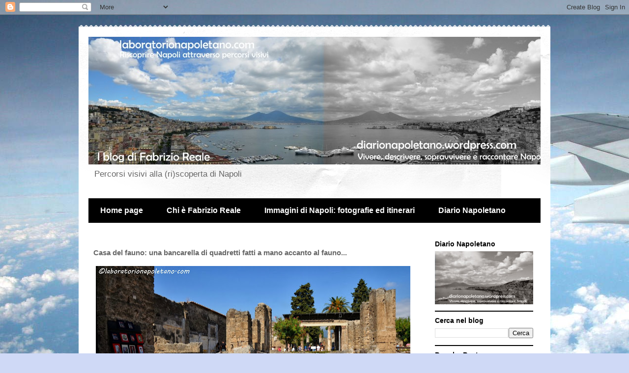

--- FILE ---
content_type: text/html; charset=UTF-8
request_url: https://www.laboratorionapoletano.com/2013/09/casa-del-fauno-una-bancarella-di.html
body_size: 27195
content:
<!DOCTYPE html>
<html class='v2' dir='ltr' lang='it'>
<head>
<link href='https://www.blogger.com/static/v1/widgets/335934321-css_bundle_v2.css' rel='stylesheet' type='text/css'/>
<meta content='width=1100' name='viewport'/>
<meta content='text/html; charset=UTF-8' http-equiv='Content-Type'/>
<meta content='blogger' name='generator'/>
<link href='https://www.laboratorionapoletano.com/favicon.ico' rel='icon' type='image/x-icon'/>
<link href='https://www.laboratorionapoletano.com/2013/09/casa-del-fauno-una-bancarella-di.html' rel='canonical'/>
<link rel="alternate" type="application/atom+xml" title="LaboratorioNapoletano.com - Atom" href="https://www.laboratorionapoletano.com/feeds/posts/default" />
<link rel="alternate" type="application/rss+xml" title="LaboratorioNapoletano.com - RSS" href="https://www.laboratorionapoletano.com/feeds/posts/default?alt=rss" />
<link rel="service.post" type="application/atom+xml" title="LaboratorioNapoletano.com - Atom" href="https://www.blogger.com/feeds/2760320934225096466/posts/default" />

<link rel="alternate" type="application/atom+xml" title="LaboratorioNapoletano.com - Atom" href="https://www.laboratorionapoletano.com/feeds/1699321513281970302/comments/default" />
<!--Can't find substitution for tag [blog.ieCssRetrofitLinks]-->
<link href='https://blogger.googleusercontent.com/img/b/R29vZ2xl/AVvXsEiB4Nv1FT9U4SnZPfQ26ab3U5kaZLGeATdOX5eqJ4c34LHtUwHFKNNsl25xwnr3b_D4iQlItBkQQ75Ru6u55_VwzJHrP0JBYvBsCNUS9Mm1i35XYFlNcLnTE6sN0NuSh9crgEGfRTGZmjE/s640/casafauno_bancarella3.jpg' rel='image_src'/>
<meta content='https://www.laboratorionapoletano.com/2013/09/casa-del-fauno-una-bancarella-di.html' property='og:url'/>
<meta content='Casa del fauno: una bancarella di quadretti fatti a mano accanto al fauno...' property='og:title'/>
<meta content='Blog su Napoli: immagini di Napoli, intinerari turistici, fotografie alla riscoperta dei monumenti di Napoli' property='og:description'/>
<meta content='https://blogger.googleusercontent.com/img/b/R29vZ2xl/AVvXsEiB4Nv1FT9U4SnZPfQ26ab3U5kaZLGeATdOX5eqJ4c34LHtUwHFKNNsl25xwnr3b_D4iQlItBkQQ75Ru6u55_VwzJHrP0JBYvBsCNUS9Mm1i35XYFlNcLnTE6sN0NuSh9crgEGfRTGZmjE/w1200-h630-p-k-no-nu/casafauno_bancarella3.jpg' property='og:image'/>
<title>LaboratorioNapoletano.com: Casa del fauno: una bancarella di quadretti fatti a mano accanto al fauno...</title>
<style id='page-skin-1' type='text/css'><!--
/*
-----------------------------------------------
Blogger Template Style
Name:     Travel
Designer: Sookhee Lee
URL:      www.plyfly.net
----------------------------------------------- */
/* Content
----------------------------------------------- */
body {
font: normal normal 13px 'Trebuchet MS',Trebuchet,sans-serif;
color: #666666;
background: #cfd9f6 url(//themes.googleusercontent.com/image?id=0BwVBOzw_-hbMZDgyZmJiZTMtNWUxNC00NjA1LWJhZWMtODc3ZWQwMzZiYjcz) repeat fixed top center;
}
html body .region-inner {
min-width: 0;
max-width: 100%;
width: auto;
}
a:link {
text-decoration:none;
color: #538cd6;
}
a:visited {
text-decoration:none;
color: #436590;
}
a:hover {
text-decoration:underline;
color: #ff9900;
}
.content-outer .content-cap-top {
height: 5px;
background: transparent url(//www.blogblog.com/1kt/travel/bg_container.png) repeat-x scroll top center;
}
.content-outer {
margin: 0 auto;
padding-top: 20px;
}
.content-inner {
background: #ffffff url(//www.blogblog.com/1kt/travel/bg_container.png) repeat-x scroll top left;
background-position: left -5px;
background-color: #ffffff;
padding: 20px;
}
.main-inner .date-outer {
margin-bottom: 2em;
}
/* Header
----------------------------------------------- */
.header-inner .Header .titlewrapper,
.header-inner .Header .descriptionwrapper {
padding-left: 10px;
padding-right: 10px;
}
.Header h1 {
font: normal normal 60px 'Trebuchet MS',Trebuchet,sans-serif;
color: #000000;
}
.Header h1 a {
color: #000000;
}
.Header .description {
color: #666666;
font-size: 130%;
}
/* Tabs
----------------------------------------------- */
.tabs-inner {
margin: 1em 0 0;
padding: 0;
}
.tabs-inner .section {
margin: 0;
}
.tabs-inner .widget ul {
padding: 0;
background: #000000 none repeat scroll top center;
}
.tabs-inner .widget li {
border: none;
}
.tabs-inner .widget li a {
display: inline-block;
padding: 1em 1.5em;
color: #ffffff;
font: normal bold 16px 'Trebuchet MS',Trebuchet,sans-serif;
}
.tabs-inner .widget li.selected a,
.tabs-inner .widget li a:hover {
position: relative;
z-index: 1;
background: #333333 none repeat scroll top center;
color: #ffffff;
}
/* Headings
----------------------------------------------- */
h2 {
font: normal bold 14px 'Trebuchet MS',Trebuchet,sans-serif;
color: #000000;
}
.main-inner h2.date-header {
font: normal normal 14px 'Trebuchet MS',Trebuchet,sans-serif;
color: #666666;
}
.footer-inner .widget h2,
.sidebar .widget h2 {
padding-bottom: .5em;
}
/* Main
----------------------------------------------- */
.main-inner {
padding: 20px 0;
}
.main-inner .column-center-inner {
padding: 10px 0;
}
.main-inner .column-center-inner .section {
margin: 0 10px;
}
.main-inner .column-right-inner {
margin-left: 20px;
}
.main-inner .fauxcolumn-right-outer .fauxcolumn-inner {
margin-left: 20px;
background: #ffffff none repeat scroll top left;
}
.main-inner .column-left-inner {
margin-right: 20px;
}
.main-inner .fauxcolumn-left-outer .fauxcolumn-inner {
margin-right: 20px;
background: #ffffff none repeat scroll top left;
}
.main-inner .column-left-inner,
.main-inner .column-right-inner {
padding: 15px 0;
}
/* Posts
----------------------------------------------- */
h3.post-title {
margin-top: 20px;
}
h3.post-title a {
font: normal bold 20px 'Trebuchet MS',Trebuchet,sans-serif;
color: #000000;
}
h3.post-title a:hover {
text-decoration: underline;
}
.main-inner .column-center-outer {
background: transparent none repeat scroll top left;
_background-image: none;
}
.post-body {
line-height: 1.4;
position: relative;
}
.post-header {
margin: 0 0 1em;
line-height: 1.6;
}
.post-footer {
margin: .5em 0;
line-height: 1.6;
}
#blog-pager {
font-size: 140%;
}
#comments {
background: #cccccc none repeat scroll top center;
padding: 15px;
}
#comments .comment-author {
padding-top: 1.5em;
}
#comments h4,
#comments .comment-author a,
#comments .comment-timestamp a {
color: #000000;
}
#comments .comment-author:first-child {
padding-top: 0;
border-top: none;
}
.avatar-image-container {
margin: .2em 0 0;
}
/* Comments
----------------------------------------------- */
#comments a {
color: #000000;
}
.comments .comments-content .icon.blog-author {
background-repeat: no-repeat;
background-image: url([data-uri]);
}
.comments .comments-content .loadmore a {
border-top: 1px solid #000000;
border-bottom: 1px solid #000000;
}
.comments .comment-thread.inline-thread {
background: transparent;
}
.comments .continue {
border-top: 2px solid #000000;
}
/* Widgets
----------------------------------------------- */
.sidebar .widget {
border-bottom: 2px solid #000000;
padding-bottom: 10px;
margin: 10px 0;
}
.sidebar .widget:first-child {
margin-top: 0;
}
.sidebar .widget:last-child {
border-bottom: none;
margin-bottom: 0;
padding-bottom: 0;
}
.footer-inner .widget,
.sidebar .widget {
font: normal normal 13px 'Trebuchet MS',Trebuchet,sans-serif;
color: #666666;
}
.sidebar .widget a:link {
color: #666666;
text-decoration: none;
}
.sidebar .widget a:visited {
color: #436590;
}
.sidebar .widget a:hover {
color: #666666;
text-decoration: underline;
}
.footer-inner .widget a:link {
color: #538cd6;
text-decoration: none;
}
.footer-inner .widget a:visited {
color: #436590;
}
.footer-inner .widget a:hover {
color: #538cd6;
text-decoration: underline;
}
.widget .zippy {
color: #000000;
}
.footer-inner {
background: transparent none repeat scroll top center;
}
/* Mobile
----------------------------------------------- */
body.mobile  {
background-size: 100% auto;
}
body.mobile .AdSense {
margin: 0 -10px;
}
.mobile .body-fauxcolumn-outer {
background: transparent none repeat scroll top left;
}
.mobile .footer-inner .widget a:link {
color: #666666;
text-decoration: none;
}
.mobile .footer-inner .widget a:visited {
color: #436590;
}
.mobile-post-outer a {
color: #000000;
}
.mobile-link-button {
background-color: #538cd6;
}
.mobile-link-button a:link, .mobile-link-button a:visited {
color: #ffffff;
}
.mobile-index-contents {
color: #666666;
}
.mobile .tabs-inner .PageList .widget-content {
background: #333333 none repeat scroll top center;
color: #ffffff;
}
.mobile .tabs-inner .PageList .widget-content .pagelist-arrow {
border-left: 1px solid #ffffff;
}

--></style>
<style id='template-skin-1' type='text/css'><!--
body {
min-width: 960px;
}
.content-outer, .content-fauxcolumn-outer, .region-inner {
min-width: 960px;
max-width: 960px;
_width: 960px;
}
.main-inner .columns {
padding-left: 0;
padding-right: 250px;
}
.main-inner .fauxcolumn-center-outer {
left: 0;
right: 250px;
/* IE6 does not respect left and right together */
_width: expression(this.parentNode.offsetWidth -
parseInt("0") -
parseInt("250px") + 'px');
}
.main-inner .fauxcolumn-left-outer {
width: 0;
}
.main-inner .fauxcolumn-right-outer {
width: 250px;
}
.main-inner .column-left-outer {
width: 0;
right: 100%;
margin-left: -0;
}
.main-inner .column-right-outer {
width: 250px;
margin-right: -250px;
}
#layout {
min-width: 0;
}
#layout .content-outer {
min-width: 0;
width: 800px;
}
#layout .region-inner {
min-width: 0;
width: auto;
}
body#layout div.add_widget {
padding: 8px;
}
body#layout div.add_widget a {
margin-left: 32px;
}
--></style>
<style>
    body {background-image:url(\/\/themes.googleusercontent.com\/image?id=0BwVBOzw_-hbMZDgyZmJiZTMtNWUxNC00NjA1LWJhZWMtODc3ZWQwMzZiYjcz);}
    
@media (max-width: 200px) { body {background-image:url(\/\/themes.googleusercontent.com\/image?id=0BwVBOzw_-hbMZDgyZmJiZTMtNWUxNC00NjA1LWJhZWMtODc3ZWQwMzZiYjcz&options=w200);}}
@media (max-width: 400px) and (min-width: 201px) { body {background-image:url(\/\/themes.googleusercontent.com\/image?id=0BwVBOzw_-hbMZDgyZmJiZTMtNWUxNC00NjA1LWJhZWMtODc3ZWQwMzZiYjcz&options=w400);}}
@media (max-width: 800px) and (min-width: 401px) { body {background-image:url(\/\/themes.googleusercontent.com\/image?id=0BwVBOzw_-hbMZDgyZmJiZTMtNWUxNC00NjA1LWJhZWMtODc3ZWQwMzZiYjcz&options=w800);}}
@media (max-width: 1200px) and (min-width: 801px) { body {background-image:url(\/\/themes.googleusercontent.com\/image?id=0BwVBOzw_-hbMZDgyZmJiZTMtNWUxNC00NjA1LWJhZWMtODc3ZWQwMzZiYjcz&options=w1200);}}
/* Last tag covers anything over one higher than the previous max-size cap. */
@media (min-width: 1201px) { body {background-image:url(\/\/themes.googleusercontent.com\/image?id=0BwVBOzw_-hbMZDgyZmJiZTMtNWUxNC00NjA1LWJhZWMtODc3ZWQwMzZiYjcz&options=w1600);}}
  </style>
<link href='https://www.blogger.com/dyn-css/authorization.css?targetBlogID=2760320934225096466&amp;zx=dc2f7dd6-6df2-40a0-baf6-d94532808050' media='none' onload='if(media!=&#39;all&#39;)media=&#39;all&#39;' rel='stylesheet'/><noscript><link href='https://www.blogger.com/dyn-css/authorization.css?targetBlogID=2760320934225096466&amp;zx=dc2f7dd6-6df2-40a0-baf6-d94532808050' rel='stylesheet'/></noscript>
<meta name='google-adsense-platform-account' content='ca-host-pub-1556223355139109'/>
<meta name='google-adsense-platform-domain' content='blogspot.com'/>

<!-- data-ad-client=ca-pub-2017375465574777 -->

</head>
<body class='loading variant-flight'>
<div class='navbar section' id='navbar' name='Navbar'><div class='widget Navbar' data-version='1' id='Navbar1'><script type="text/javascript">
    function setAttributeOnload(object, attribute, val) {
      if(window.addEventListener) {
        window.addEventListener('load',
          function(){ object[attribute] = val; }, false);
      } else {
        window.attachEvent('onload', function(){ object[attribute] = val; });
      }
    }
  </script>
<div id="navbar-iframe-container"></div>
<script type="text/javascript" src="https://apis.google.com/js/platform.js"></script>
<script type="text/javascript">
      gapi.load("gapi.iframes:gapi.iframes.style.bubble", function() {
        if (gapi.iframes && gapi.iframes.getContext) {
          gapi.iframes.getContext().openChild({
              url: 'https://www.blogger.com/navbar/2760320934225096466?po\x3d1699321513281970302\x26origin\x3dhttps://www.laboratorionapoletano.com',
              where: document.getElementById("navbar-iframe-container"),
              id: "navbar-iframe"
          });
        }
      });
    </script><script type="text/javascript">
(function() {
var script = document.createElement('script');
script.type = 'text/javascript';
script.src = '//pagead2.googlesyndication.com/pagead/js/google_top_exp.js';
var head = document.getElementsByTagName('head')[0];
if (head) {
head.appendChild(script);
}})();
</script>
</div></div>
<div class='body-fauxcolumns'>
<div class='fauxcolumn-outer body-fauxcolumn-outer'>
<div class='cap-top'>
<div class='cap-left'></div>
<div class='cap-right'></div>
</div>
<div class='fauxborder-left'>
<div class='fauxborder-right'></div>
<div class='fauxcolumn-inner'>
</div>
</div>
<div class='cap-bottom'>
<div class='cap-left'></div>
<div class='cap-right'></div>
</div>
</div>
</div>
<div class='content'>
<div class='content-fauxcolumns'>
<div class='fauxcolumn-outer content-fauxcolumn-outer'>
<div class='cap-top'>
<div class='cap-left'></div>
<div class='cap-right'></div>
</div>
<div class='fauxborder-left'>
<div class='fauxborder-right'></div>
<div class='fauxcolumn-inner'>
</div>
</div>
<div class='cap-bottom'>
<div class='cap-left'></div>
<div class='cap-right'></div>
</div>
</div>
</div>
<div class='content-outer'>
<div class='content-cap-top cap-top'>
<div class='cap-left'></div>
<div class='cap-right'></div>
</div>
<div class='fauxborder-left content-fauxborder-left'>
<div class='fauxborder-right content-fauxborder-right'></div>
<div class='content-inner'>
<header>
<div class='header-outer'>
<div class='header-cap-top cap-top'>
<div class='cap-left'></div>
<div class='cap-right'></div>
</div>
<div class='fauxborder-left header-fauxborder-left'>
<div class='fauxborder-right header-fauxborder-right'></div>
<div class='region-inner header-inner'>
<div class='header section' id='header' name='Intestazione'><div class='widget Header' data-version='1' id='Header1'>
<div id='header-inner'>
<a href='https://www.laboratorionapoletano.com/' style='display: block'>
<img alt='LaboratorioNapoletano.com' height='260px; ' id='Header1_headerimg' src='https://diarionapoletano.files.wordpress.com/2015/04/cropped-blog-su-napoli-diarionapoletano-header.jpg' style='display: block' width='960px; '/>
</a>
<div class='descriptionwrapper'>
<p class='description'><span>Percorsi visivi alla (ri)scoperta di Napoli</span></p>
</div>
</div>
</div></div>
</div>
</div>
<div class='header-cap-bottom cap-bottom'>
<div class='cap-left'></div>
<div class='cap-right'></div>
</div>
</div>
</header>
<div class='tabs-outer'>
<div class='tabs-cap-top cap-top'>
<div class='cap-left'></div>
<div class='cap-right'></div>
</div>
<div class='fauxborder-left tabs-fauxborder-left'>
<div class='fauxborder-right tabs-fauxborder-right'></div>
<div class='region-inner tabs-inner'>
<div class='tabs section' id='crosscol' name='Multi-colonne'><div class='widget PageList' data-version='1' id='PageList1'>
<h2>Pagine</h2>
<div class='widget-content'>
<ul>
<li>
<a href='https://www.laboratorionapoletano.com/'>Home page</a>
</li>
<li>
<a href='https://www.laboratorionapoletano.com/p/chi-e-fabrizio-reale.html'>Chi è Fabrizio Reale</a>
</li>
<li>
<a href='https://www.laboratorionapoletano.com/p/immagini-di-napoli.html'>Immagini di Napoli: fotografie ed itinerari</a>
</li>
<li>
<a href='https://diarionapoletano.wordpress.com'>Diario Napoletano</a>
</li>
</ul>
<div class='clear'></div>
</div>
</div></div>
<div class='tabs no-items section' id='crosscol-overflow' name='Cross-Column 2'></div>
</div>
</div>
<div class='tabs-cap-bottom cap-bottom'>
<div class='cap-left'></div>
<div class='cap-right'></div>
</div>
</div>
<div class='main-outer'>
<div class='main-cap-top cap-top'>
<div class='cap-left'></div>
<div class='cap-right'></div>
</div>
<div class='fauxborder-left main-fauxborder-left'>
<div class='fauxborder-right main-fauxborder-right'></div>
<div class='region-inner main-inner'>
<div class='columns fauxcolumns'>
<div class='fauxcolumn-outer fauxcolumn-center-outer'>
<div class='cap-top'>
<div class='cap-left'></div>
<div class='cap-right'></div>
</div>
<div class='fauxborder-left'>
<div class='fauxborder-right'></div>
<div class='fauxcolumn-inner'>
</div>
</div>
<div class='cap-bottom'>
<div class='cap-left'></div>
<div class='cap-right'></div>
</div>
</div>
<div class='fauxcolumn-outer fauxcolumn-left-outer'>
<div class='cap-top'>
<div class='cap-left'></div>
<div class='cap-right'></div>
</div>
<div class='fauxborder-left'>
<div class='fauxborder-right'></div>
<div class='fauxcolumn-inner'>
</div>
</div>
<div class='cap-bottom'>
<div class='cap-left'></div>
<div class='cap-right'></div>
</div>
</div>
<div class='fauxcolumn-outer fauxcolumn-right-outer'>
<div class='cap-top'>
<div class='cap-left'></div>
<div class='cap-right'></div>
</div>
<div class='fauxborder-left'>
<div class='fauxborder-right'></div>
<div class='fauxcolumn-inner'>
</div>
</div>
<div class='cap-bottom'>
<div class='cap-left'></div>
<div class='cap-right'></div>
</div>
</div>
<!-- corrects IE6 width calculation -->
<div class='columns-inner'>
<div class='column-center-outer'>
<div class='column-center-inner'>
<div class='main section' id='main' name='Principale'><div class='widget Blog' data-version='1' id='Blog1'>
<div class='blog-posts hfeed'>

          <div class="date-outer">
        

          <div class="date-posts">
        
<div class='post-outer'>
<div class='post hentry uncustomized-post-template' itemprop='blogPost' itemscope='itemscope' itemtype='http://schema.org/BlogPosting'>
<meta content='https://blogger.googleusercontent.com/img/b/R29vZ2xl/AVvXsEiB4Nv1FT9U4SnZPfQ26ab3U5kaZLGeATdOX5eqJ4c34LHtUwHFKNNsl25xwnr3b_D4iQlItBkQQ75Ru6u55_VwzJHrP0JBYvBsCNUS9Mm1i35XYFlNcLnTE6sN0NuSh9crgEGfRTGZmjE/s640/casafauno_bancarella3.jpg' itemprop='image_url'/>
<meta content='2760320934225096466' itemprop='blogId'/>
<meta content='1699321513281970302' itemprop='postId'/>
<a name='1699321513281970302'></a>
<h3 class='post-title entry-title' itemprop='name'>
Casa del fauno: una bancarella di quadretti fatti a mano accanto al fauno...
</h3>
<div class='post-header'>
<div class='post-header-line-1'></div>
</div>
<div class='post-body entry-content' id='post-body-1699321513281970302' itemprop='description articleBody'>
<table align="center" cellpadding="0" cellspacing="0" class="tr-caption-container" style="margin-left: auto; margin-right: auto; text-align: center;"><tbody>
<tr><td style="text-align: center;"><a href="https://blogger.googleusercontent.com/img/b/R29vZ2xl/AVvXsEiB4Nv1FT9U4SnZPfQ26ab3U5kaZLGeATdOX5eqJ4c34LHtUwHFKNNsl25xwnr3b_D4iQlItBkQQ75Ru6u55_VwzJHrP0JBYvBsCNUS9Mm1i35XYFlNcLnTE6sN0NuSh9crgEGfRTGZmjE/s1600/casafauno_bancarella3.jpg" imageanchor="1" style="margin-left: auto; margin-right: auto;"><img border="0" height="426" src="https://blogger.googleusercontent.com/img/b/R29vZ2xl/AVvXsEiB4Nv1FT9U4SnZPfQ26ab3U5kaZLGeATdOX5eqJ4c34LHtUwHFKNNsl25xwnr3b_D4iQlItBkQQ75Ru6u55_VwzJHrP0JBYvBsCNUS9Mm1i35XYFlNcLnTE6sN0NuSh9crgEGfRTGZmjE/s640/casafauno_bancarella3.jpg" width="640" /></a></td></tr>
<tr><td class="tr-caption" style="text-align: center;">La casa del fauno con la bancarella accanto alla statua del fauno</td></tr>
</tbody></table>
<div style="text-align: justify;">
&nbsp;<a href="http://it.wikipedia.org/wiki/Casa_del_Fauno" target="_blank">La casa del Fauno</a> è probabilmente una delle domus più famose e visitate di Pompei,con la celebre statua del fauno ed il mosaico della battaglia di Isso. Colpisce in una giornata di gran folla come oggi sabato 28 settembre 2013, giornata europea del patrimonio 2013, che proprio accanto al fauno fosse stata collecata una piccola bancarella con esposte mattonelle in pietra con sopra piccoli dipinti fatti a mano raffiguranti opere esposte a Pompei.&nbsp; Accanto a questa un tavolino con gli oggetti del mestiere per realizzare le piccole opere d'arte.&nbsp; Strano che si sia dato il permesso per piazzare una bancarella di questo tipo proprio in una delle poche domus aperte al pubblico, strano davvero che tale iniziativa si possa configurare come autorizzata...&nbsp; che si sia trattato di una bancarella abusiva?</div>
<br />
<br />
<div class="separator" style="clear: both; text-align: center;">
<a href="https://blogger.googleusercontent.com/img/b/R29vZ2xl/AVvXsEjgbwKAek5RrOt2GvOFbZ7FDNayMtg6n-rcSBsGiJC29iTjbVbMlGM5wvVyy2GDqDTEieiW_R8PrRAScAm7Rf55Nl5OwGcujDqbslaaVhzgtca0VK7xa8S1JsUYR64V3RPEwy1MRAuBIyA/s1600/casafauno_bancarella1.jpg" imageanchor="1" style="margin-left: 1em; margin-right: 1em;"><img border="0" height="426" src="https://blogger.googleusercontent.com/img/b/R29vZ2xl/AVvXsEjgbwKAek5RrOt2GvOFbZ7FDNayMtg6n-rcSBsGiJC29iTjbVbMlGM5wvVyy2GDqDTEieiW_R8PrRAScAm7Rf55Nl5OwGcujDqbslaaVhzgtca0VK7xa8S1JsUYR64V3RPEwy1MRAuBIyA/s640/casafauno_bancarella1.jpg" width="640" /></a></div>
<br />
Un resoconto della visita agli scavi di Pompei verrà pubblicato nei prossimi giorni, anche su <a href="http://www.fotografiareale.com/" target="_blank">fotografiareale.com</a>
<div style='clear: both;'></div>
</div>
<div class='post-footer'>
<div class='post-footer-line post-footer-line-1'>
<span class='post-author vcard'>
Pubblicato da
<span class='fn' itemprop='author' itemscope='itemscope' itemtype='http://schema.org/Person'>
<meta content='https://www.blogger.com/profile/10319616507246942634' itemprop='url'/>
<a class='g-profile' href='https://www.blogger.com/profile/10319616507246942634' rel='author' title='author profile'>
<span itemprop='name'>Fabrizio Reale</span>
</a>
</span>
</span>
<span class='post-timestamp'>
alle
<meta content='https://www.laboratorionapoletano.com/2013/09/casa-del-fauno-una-bancarella-di.html' itemprop='url'/>
<a class='timestamp-link' href='https://www.laboratorionapoletano.com/2013/09/casa-del-fauno-una-bancarella-di.html' rel='bookmark' title='permanent link'><abbr class='published' itemprop='datePublished' title='2013-09-28T21:19:00+02:00'>21:19:00</abbr></a>
</span>
<span class='post-comment-link'>
</span>
<span class='post-icons'>
</span>
<div class='post-share-buttons goog-inline-block'>
<a class='goog-inline-block share-button sb-email' href='https://www.blogger.com/share-post.g?blogID=2760320934225096466&postID=1699321513281970302&target=email' target='_blank' title='Invia tramite email'><span class='share-button-link-text'>Invia tramite email</span></a><a class='goog-inline-block share-button sb-blog' href='https://www.blogger.com/share-post.g?blogID=2760320934225096466&postID=1699321513281970302&target=blog' onclick='window.open(this.href, "_blank", "height=270,width=475"); return false;' target='_blank' title='Postalo sul blog'><span class='share-button-link-text'>Postalo sul blog</span></a><a class='goog-inline-block share-button sb-twitter' href='https://www.blogger.com/share-post.g?blogID=2760320934225096466&postID=1699321513281970302&target=twitter' target='_blank' title='Condividi su X'><span class='share-button-link-text'>Condividi su X</span></a><a class='goog-inline-block share-button sb-facebook' href='https://www.blogger.com/share-post.g?blogID=2760320934225096466&postID=1699321513281970302&target=facebook' onclick='window.open(this.href, "_blank", "height=430,width=640"); return false;' target='_blank' title='Condividi su Facebook'><span class='share-button-link-text'>Condividi su Facebook</span></a><a class='goog-inline-block share-button sb-pinterest' href='https://www.blogger.com/share-post.g?blogID=2760320934225096466&postID=1699321513281970302&target=pinterest' target='_blank' title='Condividi su Pinterest'><span class='share-button-link-text'>Condividi su Pinterest</span></a>
</div>
</div>
<div class='post-footer-line post-footer-line-2'>
<span class='post-labels'>
Etichette:
<a href='https://www.laboratorionapoletano.com/search/label/casa%20del%20fauno' rel='tag'>casa del fauno</a>,
<a href='https://www.laboratorionapoletano.com/search/label/Grande%20Pompei' rel='tag'>Grande Pompei</a>,
<a href='https://www.laboratorionapoletano.com/search/label/Pompei.' rel='tag'>Pompei.</a>,
<a href='https://www.laboratorionapoletano.com/search/label/scavi%20di%20Pompei' rel='tag'>scavi di Pompei</a>
</span>
</div>
<div class='post-footer-line post-footer-line-3'>
<span class='post-location'>
</span>
</div>
</div>
</div>
<div class='comments' id='comments'>
<a name='comments'></a>
<h4>Nessun commento:</h4>
<div id='Blog1_comments-block-wrapper'>
<dl class='avatar-comment-indent' id='comments-block'>
</dl>
</div>
<p class='comment-footer'>
<a href='https://www.blogger.com/comment/fullpage/post/2760320934225096466/1699321513281970302' onclick=''>Posta un commento</a>
</p>
</div>
</div>

        </div></div>
      
</div>
<div class='blog-pager' id='blog-pager'>
<span id='blog-pager-newer-link'>
<a class='blog-pager-newer-link' href='https://www.laboratorionapoletano.com/2013/09/ztl-di-napoli-proroga-al-28-ottobre-per.html' id='Blog1_blog-pager-newer-link' title='Post più recente'>Post più recente</a>
</span>
<span id='blog-pager-older-link'>
<a class='blog-pager-older-link' href='https://www.laboratorionapoletano.com/2013/09/le-quattro-giornate-di-napoli-settanta.html' id='Blog1_blog-pager-older-link' title='Post più vecchio'>Post più vecchio</a>
</span>
<a class='home-link' href='https://www.laboratorionapoletano.com/'>Home page</a>
</div>
<div class='clear'></div>
<div class='post-feeds'>
<div class='feed-links'>
Iscriviti a:
<a class='feed-link' href='https://www.laboratorionapoletano.com/feeds/1699321513281970302/comments/default' target='_blank' type='application/atom+xml'>Commenti sul post (Atom)</a>
</div>
</div>
</div>
<div class='widget Text' data-version='1' id='Text1'>
<div class='widget-content'>
<strong style="color: #000099; font-weight: normal;"></strong><span style="font-weight: bold;">&#169;2009-2016 Fabrizio Reale</span><br />I testi e le immagini pubblicati sul sito, salvo dove espressamente indicato, sono di proprietà dell'autore del blog. Tutti i diritti sono riservati.<br />E' vietato l'utilizzo delle fotografie pubblicate senza esplicita autorizzazione da parte dell'autore.<br />Per quanto riguarda i contenuti testuali, è possibile l'utilizzo per fini non commerciali a patto di citare correttamente il nome dell'autore e la fonte, con link al post utilizzato.<br />____<br /><strong style="color: #000099; font-weight: normal;">Il blog non rappresenta una testata giornalistica,<br />in quanto viene aggiornato senza nessuna periodicità.<br />Non può pertanto considerarsi un prodotto editoriale ai<br />sensi della legge n&#176;62 del 7/3/2001</strong><br />
</div>
<div class='clear'></div>
</div></div>
</div>
</div>
<div class='column-left-outer'>
<div class='column-left-inner'>
<aside>
</aside>
</div>
</div>
<div class='column-right-outer'>
<div class='column-right-inner'>
<aside>
<div class='sidebar section' id='sidebar-right-1'><div class='widget Image' data-version='1' id='Image1'>
<h2>Diario Napoletano</h2>
<div class='widget-content'>
<a href='http://diarionapoletano.wordpress.com'>
<img alt='Diario Napoletano' height='108' id='Image1_img' src='https://blogger.googleusercontent.com/img/b/R29vZ2xl/AVvXsEiLdKdX7bYa2QvrKtWIVMiIBH-mOGOcPR2ng0yDMLOoZKKphLqL0DhF7oZjkihmDF3OivWTzgpcvdbpe4djuvVkplkYlfbwB5PjsI4YhdsDttjKW1GnmDCxPFz5KboWyoORN-1qRmyFevxw/s1600/cropped-blog-su-napoli-diarionapoletano-header.jpg' width='200'/>
</a>
<br/>
</div>
<div class='clear'></div>
</div><div class='widget BlogSearch' data-version='1' id='BlogSearch1'>
<h2 class='title'>Cerca nel blog</h2>
<div class='widget-content'>
<div id='BlogSearch1_form'>
<form action='https://www.laboratorionapoletano.com/search' class='gsc-search-box' target='_top'>
<table cellpadding='0' cellspacing='0' class='gsc-search-box'>
<tbody>
<tr>
<td class='gsc-input'>
<input autocomplete='off' class='gsc-input' name='q' size='10' title='search' type='text' value=''/>
</td>
<td class='gsc-search-button'>
<input class='gsc-search-button' title='search' type='submit' value='Cerca'/>
</td>
</tr>
</tbody>
</table>
</form>
</div>
</div>
<div class='clear'></div>
</div><div class='widget PopularPosts' data-version='1' id='PopularPosts1'>
<h2>Popular Posts</h2>
<div class='widget-content popular-posts'>
<ul>
<li>
<div class='item-thumbnail-only'>
<div class='item-thumbnail'>
<a href='https://www.laboratorionapoletano.com/2012/10/la-campania-nella-top10-best-in-travel.html' target='_blank'>
<img alt='' border='0' src='https://blogger.googleusercontent.com/img/b/R29vZ2xl/AVvXsEg-Xs7hgvEjkMfpzKkrQWbntqjq2U2rWgioRkmBAVR3dYcJ2GW2a8Ze4KivHJ27SABLtbWggoDPgi9qrKooxjS_iDVbYiBZDunxMpAsTYriAjk2dza4I40sq1pHL7dSnQPFLlTKGwfSQJM/w72-h72-p-k-no-nu/panoramaNapoli.jpg'/>
</a>
</div>
<div class='item-title'><a href='https://www.laboratorionapoletano.com/2012/10/la-campania-nella-top10-best-in-travel.html'>La Campania nella top10 Best in travel 2013 di Lonely Planet</a></div>
</div>
<div style='clear: both;'></div>
</li>
<li>
<div class='item-thumbnail-only'>
<div class='item-thumbnail'>
<a href='https://www.laboratorionapoletano.com/2013/09/forum-delle-culture-di-napoli-il.html' target='_blank'>
<img alt='' border='0' src='https://blogger.googleusercontent.com/img/b/R29vZ2xl/AVvXsEiOB7qOxSY_eMw-HF55vjQkS9QbJuO6noWRefufBBUovjj8QZa7zz1ThUSSOZM9IM2wApFWrj8tIC_3xKt3eI63jzkQoBjtua8LY7ZzWlEgTmErHoe6lmMSiaNvpYxL-L341GZVKQBQE2hN/w72-h72-p-k-no-nu/Acquisizione+a+schermo+intero+05092013+162941.jpg'/>
</a>
</div>
<div class='item-title'><a href='https://www.laboratorionapoletano.com/2013/09/forum-delle-culture-di-napoli-il.html'>Forum delle culture di Napoli: il programma che non c'è di un "forum proletario"</a></div>
</div>
<div style='clear: both;'></div>
</li>
<li>
<div class='item-thumbnail-only'>
<div class='item-title'><a href='https://www.laboratorionapoletano.com/2009/11/lassamme-fa-dio-salvatore-di-giacomo.html'>Lassamme fa a Dio - Salvatore di Giacomo letto da Vittorio de Sica</a></div>
</div>
<div style='clear: both;'></div>
</li>
</ul>
<div class='clear'></div>
</div>
</div><div class='widget HTML' data-version='1' id='HTML1'>
<h2 class='title'>Socialize</h2>
<div class='widget-content'>
</div>
<div class='clear'></div>
</div><div class='widget Label' data-version='1' id='Label1'>
<h2>Labels</h2>
<div class='widget-content cloud-label-widget-content'>
<span class='label-size label-size-2'>
<a dir='ltr' href='https://www.laboratorionapoletano.com/search/label/7%20wonders%20cities'>7 wonders cities</a>
</span>
<span class='label-size label-size-4'>
<a dir='ltr' href='https://www.laboratorionapoletano.com/search/label/America%20s%20Cup'>America s Cup</a>
</span>
<span class='label-size label-size-4'>
<a dir='ltr' href='https://www.laboratorionapoletano.com/search/label/America%27s%20cup%20a%20Napoli'>America&#39;s cup a Napoli</a>
</span>
<span class='label-size label-size-2'>
<a dir='ltr' href='https://www.laboratorionapoletano.com/search/label/Amerigo%20Vespucci'>Amerigo Vespucci</a>
</span>
<span class='label-size label-size-2'>
<a dir='ltr' href='https://www.laboratorionapoletano.com/search/label/Antonio%20Canova'>Antonio Canova</a>
</span>
<span class='label-size label-size-1'>
<a dir='ltr' href='https://www.laboratorionapoletano.com/search/label/Befana%20a%20Napoli'>Befana a Napoli</a>
</span>
<span class='label-size label-size-2'>
<a dir='ltr' href='https://www.laboratorionapoletano.com/search/label/Buon%20Natale'>Buon Natale</a>
</span>
<span class='label-size label-size-1'>
<a dir='ltr' href='https://www.laboratorionapoletano.com/search/label/Campanile%20del%20Carmine'>Campanile del Carmine</a>
</span>
<span class='label-size label-size-2'>
<a dir='ltr' href='https://www.laboratorionapoletano.com/search/label/Castel%20Nuovo'>Castel Nuovo</a>
</span>
<span class='label-size label-size-4'>
<a dir='ltr' href='https://www.laboratorionapoletano.com/search/label/Castel%20dell%27ovo'>Castel dell&#39;ovo</a>
</span>
<span class='label-size label-size-2'>
<a dir='ltr' href='https://www.laboratorionapoletano.com/search/label/Cavalli%20di%20Bronzo'>Cavalli di Bronzo</a>
</span>
<span class='label-size label-size-1'>
<a dir='ltr' href='https://www.laboratorionapoletano.com/search/label/Chiesa%20di%20San%20Gennaro%20all%27Olmo'>Chiesa di San Gennaro all&#39;Olmo</a>
</span>
<span class='label-size label-size-2'>
<a dir='ltr' href='https://www.laboratorionapoletano.com/search/label/Chiesa%20di%20Santa%20Maria%20Incoronata'>Chiesa di Santa Maria Incoronata</a>
</span>
<span class='label-size label-size-2'>
<a dir='ltr' href='https://www.laboratorionapoletano.com/search/label/Cimitero%20delle%20fontanelle'>Cimitero delle fontanelle</a>
</span>
<span class='label-size label-size-3'>
<a dir='ltr' href='https://www.laboratorionapoletano.com/search/label/Comitato%20piazza%20Borsa'>Comitato piazza Borsa</a>
</span>
<span class='label-size label-size-4'>
<a dir='ltr' href='https://www.laboratorionapoletano.com/search/label/Coppa%20America'>Coppa America</a>
</span>
<span class='label-size label-size-2'>
<a dir='ltr' href='https://www.laboratorionapoletano.com/search/label/Cyop%20%26%20Kaf'>Cyop &amp; Kaf</a>
</span>
<span class='label-size label-size-2'>
<a dir='ltr' href='https://www.laboratorionapoletano.com/search/label/Decumano%20Maggiore'>Decumano Maggiore</a>
</span>
<span class='label-size label-size-1'>
<a dir='ltr' href='https://www.laboratorionapoletano.com/search/label/Ferdinando%20Imposimato'>Ferdinando Imposimato</a>
</span>
<span class='label-size label-size-2'>
<a dir='ltr' href='https://www.laboratorionapoletano.com/search/label/Ferdinando%20Sanfelice'>Ferdinando Sanfelice</a>
</span>
<span class='label-size label-size-1'>
<a dir='ltr' href='https://www.laboratorionapoletano.com/search/label/Lamont%20Young'>Lamont Young</a>
</span>
<span class='label-size label-size-2'>
<a dir='ltr' href='https://www.laboratorionapoletano.com/search/label/Li%20Galli'>Li Galli</a>
</span>
<span class='label-size label-size-3'>
<a dir='ltr' href='https://www.laboratorionapoletano.com/search/label/Maratona%20di%20Napoli'>Maratona di Napoli</a>
</span>
<span class='label-size label-size-3'>
<a dir='ltr' href='https://www.laboratorionapoletano.com/search/label/Marina%20del%20Cantone'>Marina del Cantone</a>
</span>
<span class='label-size label-size-2'>
<a dir='ltr' href='https://www.laboratorionapoletano.com/search/label/Meta%20di%20Sorrento'>Meta di Sorrento</a>
</span>
<span class='label-size label-size-2'>
<a dir='ltr' href='https://www.laboratorionapoletano.com/search/label/Mostra%20d%27Oltremare'>Mostra d&#39;Oltremare</a>
</span>
<span class='label-size label-size-2'>
<a dir='ltr' href='https://www.laboratorionapoletano.com/search/label/Museo'>Museo</a>
</span>
<span class='label-size label-size-3'>
<a dir='ltr' href='https://www.laboratorionapoletano.com/search/label/Natale%20a%20Napoli'>Natale a Napoli</a>
</span>
<span class='label-size label-size-3'>
<a dir='ltr' href='https://www.laboratorionapoletano.com/search/label/PIazza%20del%20Plebiscito'>PIazza del Plebiscito</a>
</span>
<span class='label-size label-size-3'>
<a dir='ltr' href='https://www.laboratorionapoletano.com/search/label/PM10'>PM10</a>
</span>
<span class='label-size label-size-3'>
<a dir='ltr' href='https://www.laboratorionapoletano.com/search/label/Palazzo%20reale'>Palazzo reale</a>
</span>
<span class='label-size label-size-3'>
<a dir='ltr' href='https://www.laboratorionapoletano.com/search/label/Piazza%20Borsa'>Piazza Borsa</a>
</span>
<span class='label-size label-size-4'>
<a dir='ltr' href='https://www.laboratorionapoletano.com/search/label/Piazza%20Bovio'>Piazza Bovio</a>
</span>
<span class='label-size label-size-2'>
<a dir='ltr' href='https://www.laboratorionapoletano.com/search/label/Piazza%20Carit%C3%A0'>Piazza Carità</a>
</span>
<span class='label-size label-size-2'>
<a dir='ltr' href='https://www.laboratorionapoletano.com/search/label/Piazza%20dei%20Martiri'>Piazza dei Martiri</a>
</span>
<span class='label-size label-size-3'>
<a dir='ltr' href='https://www.laboratorionapoletano.com/search/label/accordi%20e%20disaccordi'>accordi e disaccordi</a>
</span>
<span class='label-size label-size-2'>
<a dir='ltr' href='https://www.laboratorionapoletano.com/search/label/acqua%20sulfurea'>acqua sulfurea</a>
</span>
<span class='label-size label-size-2'>
<a dir='ltr' href='https://www.laboratorionapoletano.com/search/label/acqua%20zuffregna'>acqua zuffregna</a>
</span>
<span class='label-size label-size-2'>
<a dir='ltr' href='https://www.laboratorionapoletano.com/search/label/acquario%20di%20Napoli'>acquario di Napoli</a>
</span>
<span class='label-size label-size-2'>
<a dir='ltr' href='https://www.laboratorionapoletano.com/search/label/albero%20di%20Natale'>albero di Natale</a>
</span>
<span class='label-size label-size-3'>
<a dir='ltr' href='https://www.laboratorionapoletano.com/search/label/allagamenti%20a%20Napoli'>allagamenti a Napoli</a>
</span>
<span class='label-size label-size-3'>
<a dir='ltr' href='https://www.laboratorionapoletano.com/search/label/ammiraglia%20flotta%20MSC'>ammiraglia flotta MSC</a>
</span>
<span class='label-size label-size-2'>
<a dir='ltr' href='https://www.laboratorionapoletano.com/search/label/architettura%20XIII%20secolo%20a%20Napoli'>architettura XIII secolo a Napoli</a>
</span>
<span class='label-size label-size-1'>
<a dir='ltr' href='https://www.laboratorionapoletano.com/search/label/architettura%20XIX%20secolo%20a%20Napoli'>architettura XIX secolo a Napoli</a>
</span>
<span class='label-size label-size-2'>
<a dir='ltr' href='https://www.laboratorionapoletano.com/search/label/architettura%20XVII%20secolo%20Napoli'>architettura XVII secolo Napoli</a>
</span>
<span class='label-size label-size-2'>
<a dir='ltr' href='https://www.laboratorionapoletano.com/search/label/architettura%20XX%20secolo%20a%20Napoli'>architettura XX secolo a Napoli</a>
</span>
<span class='label-size label-size-2'>
<a dir='ltr' href='https://www.laboratorionapoletano.com/search/label/architettura%20del%20XVIII%20secolo%20a%20Napoli'>architettura del XVIII secolo a Napoli</a>
</span>
<span class='label-size label-size-3'>
<a dir='ltr' href='https://www.laboratorionapoletano.com/search/label/area%20archeologica'>area archeologica</a>
</span>
<span class='label-size label-size-3'>
<a dir='ltr' href='https://www.laboratorionapoletano.com/search/label/area%20marina%20protetta%20punta%20campanella'>area marina protetta punta campanella</a>
</span>
<span class='label-size label-size-3'>
<a dir='ltr' href='https://www.laboratorionapoletano.com/search/label/area%20pedonale'>area pedonale</a>
</span>
<span class='label-size label-size-2'>
<a dir='ltr' href='https://www.laboratorionapoletano.com/search/label/arte%20a%20Napoli'>arte a Napoli</a>
</span>
<span class='label-size label-size-3'>
<a dir='ltr' href='https://www.laboratorionapoletano.com/search/label/barocco%20napoletano'>barocco napoletano</a>
</span>
<span class='label-size label-size-2'>
<a dir='ltr' href='https://www.laboratorionapoletano.com/search/label/basilica%20di%20San%20Giovanni%20Maggiore'>basilica di San Giovanni Maggiore</a>
</span>
<span class='label-size label-size-2'>
<a dir='ltr' href='https://www.laboratorionapoletano.com/search/label/basilica%20di%20Santa%20Maria%20del%20Carmine'>basilica di Santa Maria del Carmine</a>
</span>
<span class='label-size label-size-2'>
<a dir='ltr' href='https://www.laboratorionapoletano.com/search/label/bateau%20mouche'>bateau mouche</a>
</span>
<span class='label-size label-size-2'>
<a dir='ltr' href='https://www.laboratorionapoletano.com/search/label/bicentenario%20ingegneria%20Napoli'>bicentenario ingegneria Napoli</a>
</span>
<span class='label-size label-size-3'>
<a dir='ltr' href='https://www.laboratorionapoletano.com/search/label/biciclette%20a%20Napoli'>biciclette a Napoli</a>
</span>
<span class='label-size label-size-2'>
<a dir='ltr' href='https://www.laboratorionapoletano.com/search/label/blocco%20circolazione%20di%20domenica'>blocco circolazione di domenica</a>
</span>
<span class='label-size label-size-4'>
<a dir='ltr' href='https://www.laboratorionapoletano.com/search/label/blogosfera'>blogosfera</a>
</span>
<span class='label-size label-size-2'>
<a dir='ltr' href='https://www.laboratorionapoletano.com/search/label/bosco%20di%20capodimonte'>bosco di capodimonte</a>
</span>
<span class='label-size label-size-3'>
<a dir='ltr' href='https://www.laboratorionapoletano.com/search/label/calcio%20napoli'>calcio napoli</a>
</span>
<span class='label-size label-size-1'>
<a dir='ltr' href='https://www.laboratorionapoletano.com/search/label/campanile%20del%20Ges%C3%B9%20Nuovo'>campanile del Gesù Nuovo</a>
</span>
<span class='label-size label-size-2'>
<a dir='ltr' href='https://www.laboratorionapoletano.com/search/label/campanile%20di%20Santa%20Chiara'>campanile di Santa Chiara</a>
</span>
<span class='label-size label-size-1'>
<a dir='ltr' href='https://www.laboratorionapoletano.com/search/label/campanili%20di%20Napoli'>campanili di Napoli</a>
</span>
<span class='label-size label-size-3'>
<a dir='ltr' href='https://www.laboratorionapoletano.com/search/label/cantiere%20Piazza%20Bovio'>cantiere Piazza Bovio</a>
</span>
<span class='label-size label-size-2'>
<a dir='ltr' href='https://www.laboratorionapoletano.com/search/label/cantiere%20lungomare%20Napoli'>cantiere lungomare Napoli</a>
</span>
<span class='label-size label-size-2'>
<a dir='ltr' href='https://www.laboratorionapoletano.com/search/label/carnevale'>carnevale</a>
</span>
<span class='label-size label-size-2'>
<a dir='ltr' href='https://www.laboratorionapoletano.com/search/label/carnevale%20a%20Napoli'>carnevale a Napoli</a>
</span>
<span class='label-size label-size-5'>
<a dir='ltr' href='https://www.laboratorionapoletano.com/search/label/cartolina%20di%20Napoli'>cartolina di Napoli</a>
</span>
<span class='label-size label-size-2'>
<a dir='ltr' href='https://www.laboratorionapoletano.com/search/label/cartoline%20di%20Napoli%20antica'>cartoline di Napoli antica</a>
</span>
<span class='label-size label-size-2'>
<a dir='ltr' href='https://www.laboratorionapoletano.com/search/label/castelli%20di%20Napoli'>castelli di Napoli</a>
</span>
<span class='label-size label-size-2'>
<a dir='ltr' href='https://www.laboratorionapoletano.com/search/label/centro%20antico%20di%20Napoli'>centro antico di Napoli</a>
</span>
<span class='label-size label-size-1'>
<a dir='ltr' href='https://www.laboratorionapoletano.com/search/label/chiesa%20di%20San%20Francesco%20delle%20Monache'>chiesa di San Francesco delle Monache</a>
</span>
<span class='label-size label-size-2'>
<a dir='ltr' href='https://www.laboratorionapoletano.com/search/label/chiesa%20di%20San%20Pietro%20Martire'>chiesa di San Pietro Martire</a>
</span>
<span class='label-size label-size-2'>
<a dir='ltr' href='https://www.laboratorionapoletano.com/search/label/chiesa%20di%20Santa%20Maria%20di%20Donnaromita'>chiesa di Santa Maria di Donnaromita</a>
</span>
<span class='label-size label-size-4'>
<a dir='ltr' href='https://www.laboratorionapoletano.com/search/label/chiese%20di%20Napoli'>chiese di Napoli</a>
</span>
<span class='label-size label-size-3'>
<a dir='ltr' href='https://www.laboratorionapoletano.com/search/label/chiese%20napoletane'>chiese napoletane</a>
</span>
<span class='label-size label-size-2'>
<a dir='ltr' href='https://www.laboratorionapoletano.com/search/label/chiostri%20di%20Napoli'>chiostri di Napoli</a>
</span>
<span class='label-size label-size-2'>
<a dir='ltr' href='https://www.laboratorionapoletano.com/search/label/chiostro%20di%20Santa%20Maria%20la%20Nova'>chiostro di Santa Maria la Nova</a>
</span>
<span class='label-size label-size-3'>
<a dir='ltr' href='https://www.laboratorionapoletano.com/search/label/cinema%20a%20Napoli'>cinema a Napoli</a>
</span>
<span class='label-size label-size-3'>
<a dir='ltr' href='https://www.laboratorionapoletano.com/search/label/cinema%20all%27aperto'>cinema all&#39;aperto</a>
</span>
<span class='label-size label-size-2'>
<a dir='ltr' href='https://www.laboratorionapoletano.com/search/label/clochard%20a%20Napoli'>clochard a Napoli</a>
</span>
<span class='label-size label-size-2'>
<a dir='ltr' href='https://www.laboratorionapoletano.com/search/label/concerti%20a%20Napoli'>concerti a Napoli</a>
</span>
<span class='label-size label-size-2'>
<a dir='ltr' href='https://www.laboratorionapoletano.com/search/label/cosa%20fare%20a%20Napoli'>cosa fare a Napoli</a>
</span>
<span class='label-size label-size-3'>
<a dir='ltr' href='https://www.laboratorionapoletano.com/search/label/costiera%20amalfitana'>costiera amalfitana</a>
</span>
<span class='label-size label-size-3'>
<a dir='ltr' href='https://www.laboratorionapoletano.com/search/label/crociera%20a%20Napoli'>crociera a Napoli</a>
</span>
<span class='label-size label-size-2'>
<a dir='ltr' href='https://www.laboratorionapoletano.com/search/label/crypta%20neapolitana'>crypta neapolitana</a>
</span>
<span class='label-size label-size-2'>
<a dir='ltr' href='https://www.laboratorionapoletano.com/search/label/cupola'>cupola</a>
</span>
<span class='label-size label-size-3'>
<a dir='ltr' href='https://www.laboratorionapoletano.com/search/label/dati%20balneazione%20ARPA'>dati balneazione ARPA</a>
</span>
<span class='label-size label-size-3'>
<a dir='ltr' href='https://www.laboratorionapoletano.com/search/label/decumani'>decumani</a>
</span>
<span class='label-size label-size-1'>
<a dir='ltr' href='https://www.laboratorionapoletano.com/search/label/decumano%20superiore'>decumano superiore</a>
</span>
<span class='label-size label-size-4'>
<a dir='ltr' href='https://www.laboratorionapoletano.com/search/label/dispositivi%20traffico%20Chiaia'>dispositivi traffico Chiaia</a>
</span>
<span class='label-size label-size-4'>
<a dir='ltr' href='https://www.laboratorionapoletano.com/search/label/dispositivi%20traffico%20napoli'>dispositivi traffico napoli</a>
</span>
<span class='label-size label-size-3'>
<a dir='ltr' href='https://www.laboratorionapoletano.com/search/label/domenica%20ecologica'>domenica ecologica</a>
</span>
<span class='label-size label-size-4'>
<a dir='ltr' href='https://www.laboratorionapoletano.com/search/label/elezioni%20amministrative%202011%20a%20Napoli'>elezioni amministrative 2011 a Napoli</a>
</span>
<span class='label-size label-size-4'>
<a dir='ltr' href='https://www.laboratorionapoletano.com/search/label/emergenza%20rifiuti'>emergenza rifiuti</a>
</span>
<span class='label-size label-size-3'>
<a dir='ltr' href='https://www.laboratorionapoletano.com/search/label/epigrafi%20sui%20palazzi%20di%20Napoli'>epigrafi sui palazzi di Napoli</a>
</span>
<span class='label-size label-size-2'>
<a dir='ltr' href='https://www.laboratorionapoletano.com/search/label/estate%20a%20Massa%20Lubrense'>estate a Massa Lubrense</a>
</span>
<span class='label-size label-size-4'>
<a dir='ltr' href='https://www.laboratorionapoletano.com/search/label/eventi%20a%20Napoli'>eventi a Napoli</a>
</span>
<span class='label-size label-size-3'>
<a dir='ltr' href='https://www.laboratorionapoletano.com/search/label/eventi%20a%20Sorrento'>eventi a Sorrento</a>
</span>
<span class='label-size label-size-3'>
<a dir='ltr' href='https://www.laboratorionapoletano.com/search/label/fallimento%20Edenlandia'>fallimento Edenlandia</a>
</span>
<span class='label-size label-size-2'>
<a dir='ltr' href='https://www.laboratorionapoletano.com/search/label/fallimento%20Scaturchio'>fallimento Scaturchio</a>
</span>
<span class='label-size label-size-3'>
<a dir='ltr' href='https://www.laboratorionapoletano.com/search/label/fallimento%20zoo%20di%20Napoli'>fallimento zoo di Napoli</a>
</span>
<span class='label-size label-size-2'>
<a dir='ltr' href='https://www.laboratorionapoletano.com/search/label/fermata%20metropolitana'>fermata metropolitana</a>
</span>
<span class='label-size label-size-2'>
<a dir='ltr' href='https://www.laboratorionapoletano.com/search/label/fontana%20di%20Monteoliveto'>fontana di Monteoliveto</a>
</span>
<span class='label-size label-size-3'>
<a dir='ltr' href='https://www.laboratorionapoletano.com/search/label/fontane%20di%20Napoli'>fontane di Napoli</a>
</span>
<span class='label-size label-size-2'>
<a dir='ltr' href='https://www.laboratorionapoletano.com/search/label/fonti%20rinnovabili'>fonti rinnovabili</a>
</span>
<span class='label-size label-size-3'>
<a dir='ltr' href='https://www.laboratorionapoletano.com/search/label/foto'>foto</a>
</span>
<span class='label-size label-size-3'>
<a dir='ltr' href='https://www.laboratorionapoletano.com/search/label/foto%20guida%20di%20Napoli'>foto guida di Napoli</a>
</span>
<span class='label-size label-size-3'>
<a dir='ltr' href='https://www.laboratorionapoletano.com/search/label/fotografia%20subacquea'>fotografia subacquea</a>
</span>
<span class='label-size label-size-3'>
<a dir='ltr' href='https://www.laboratorionapoletano.com/search/label/fotografie%20di%20Napoli'>fotografie di Napoli</a>
</span>
<span class='label-size label-size-2'>
<a dir='ltr' href='https://www.laboratorionapoletano.com/search/label/giornata%20FAI%20di%20primavera'>giornata FAI di primavera</a>
</span>
<span class='label-size label-size-2'>
<a dir='ltr' href='https://www.laboratorionapoletano.com/search/label/giro%20d%27Italia%20a%20Napoli'>giro d&#39;Italia a Napoli</a>
</span>
<span class='label-size label-size-3'>
<a dir='ltr' href='https://www.laboratorionapoletano.com/search/label/graffiti%20che%20deturpano%20la%20citt%C3%A0'>graffiti che deturpano la città</a>
</span>
<span class='label-size label-size-2'>
<a dir='ltr' href='https://www.laboratorionapoletano.com/search/label/guida%20Michelin'>guida Michelin</a>
</span>
<span class='label-size label-size-3'>
<a dir='ltr' href='https://www.laboratorionapoletano.com/search/label/guida%20fotografica'>guida fotografica</a>
</span>
<span class='label-size label-size-4'>
<a dir='ltr' href='https://www.laboratorionapoletano.com/search/label/guida%20fotografica%20di%20Napoli'>guida fotografica di Napoli</a>
</span>
<span class='label-size label-size-4'>
<a dir='ltr' href='https://www.laboratorionapoletano.com/search/label/guida%20turistica'>guida turistica</a>
</span>
<span class='label-size label-size-2'>
<a dir='ltr' href='https://www.laboratorionapoletano.com/search/label/immagini%20d%27epoca%20di%20napoli'>immagini d&#39;epoca di napoli</a>
</span>
<span class='label-size label-size-5'>
<a dir='ltr' href='https://www.laboratorionapoletano.com/search/label/immagini%20di%20Napoli'>immagini di Napoli</a>
</span>
<span class='label-size label-size-2'>
<a dir='ltr' href='https://www.laboratorionapoletano.com/search/label/immagini%20di%20Sorrento'>immagini di Sorrento</a>
</span>
<span class='label-size label-size-4'>
<a dir='ltr' href='https://www.laboratorionapoletano.com/search/label/inquinamento'>inquinamento</a>
</span>
<span class='label-size label-size-2'>
<a dir='ltr' href='https://www.laboratorionapoletano.com/search/label/isole%20pedonali%20a%20Napoli'>isole pedonali a Napoli</a>
</span>
<span class='label-size label-size-3'>
<a dir='ltr' href='https://www.laboratorionapoletano.com/search/label/itinerari%20a%20Napoli'>itinerari a Napoli</a>
</span>
<span class='label-size label-size-3'>
<a dir='ltr' href='https://www.laboratorionapoletano.com/search/label/itinerari%20napoletani'>itinerari napoletani</a>
</span>
<span class='label-size label-size-3'>
<a dir='ltr' href='https://www.laboratorionapoletano.com/search/label/itinerari%20turistici'>itinerari turistici</a>
</span>
<span class='label-size label-size-5'>
<a dir='ltr' href='https://www.laboratorionapoletano.com/search/label/laboratorio%20fotografico'>laboratorio fotografico</a>
</span>
<span class='label-size label-size-4'>
<a dir='ltr' href='https://www.laboratorionapoletano.com/search/label/laboratorio%20napoletano'>laboratorio napoletano</a>
</span>
<span class='label-size label-size-3'>
<a dir='ltr' href='https://www.laboratorionapoletano.com/search/label/lapidi%20ed%20iscrizioni%20sui%20palazzi%20di%20Napoli'>lapidi ed iscrizioni sui palazzi di Napoli</a>
</span>
<span class='label-size label-size-2'>
<a dir='ltr' href='https://www.laboratorionapoletano.com/search/label/largo%20San%20Giovanni%20Maggiore%20Pignatelli'>largo San Giovanni Maggiore Pignatelli</a>
</span>
<span class='label-size label-size-2'>
<a dir='ltr' href='https://www.laboratorionapoletano.com/search/label/liberty%20a%20Napoli'>liberty a Napoli</a>
</span>
<span class='label-size label-size-4'>
<a dir='ltr' href='https://www.laboratorionapoletano.com/search/label/limitazioni%20traffico%20napoli'>limitazioni traffico napoli</a>
</span>
<span class='label-size label-size-3'>
<a dir='ltr' href='https://www.laboratorionapoletano.com/search/label/luna%20piena'>luna piena</a>
</span>
<span class='label-size label-size-4'>
<a dir='ltr' href='https://www.laboratorionapoletano.com/search/label/lungomare%20di%20Napoli'>lungomare di Napoli</a>
</span>
<span class='label-size label-size-3'>
<a dir='ltr' href='https://www.laboratorionapoletano.com/search/label/lungomare%20liberato'>lungomare liberato</a>
</span>
<span class='label-size label-size-3'>
<a dir='ltr' href='https://www.laboratorionapoletano.com/search/label/maggio%20dei%20monumenti'>maggio dei monumenti</a>
</span>
<span class='label-size label-size-4'>
<a dir='ltr' href='https://www.laboratorionapoletano.com/search/label/maltempo'>maltempo</a>
</span>
<span class='label-size label-size-2'>
<a dir='ltr' href='https://www.laboratorionapoletano.com/search/label/manifesto%20selvaggio'>manifesto selvaggio</a>
</span>
<span class='label-size label-size-2'>
<a dir='ltr' href='https://www.laboratorionapoletano.com/search/label/mappatella%20beach'>mappatella beach</a>
</span>
<span class='label-size label-size-3'>
<a dir='ltr' href='https://www.laboratorionapoletano.com/search/label/mare%20di%20Napoli'>mare di Napoli</a>
</span>
<span class='label-size label-size-3'>
<a dir='ltr' href='https://www.laboratorionapoletano.com/search/label/mare%20in%20provincia%20di%20Napoli'>mare in provincia di Napoli</a>
</span>
<span class='label-size label-size-3'>
<a dir='ltr' href='https://www.laboratorionapoletano.com/search/label/mare%20pulito%20a%20Massa%20Lubrense'>mare pulito a Massa Lubrense</a>
</span>
<span class='label-size label-size-2'>
<a dir='ltr' href='https://www.laboratorionapoletano.com/search/label/mare%20pulito%20golfo%20di%20Napoli'>mare pulito golfo di Napoli</a>
</span>
<span class='label-size label-size-3'>
<a dir='ltr' href='https://www.laboratorionapoletano.com/search/label/mare%20sporco%20a%20Sorrento'>mare sporco a Sorrento</a>
</span>
<span class='label-size label-size-2'>
<a dir='ltr' href='https://www.laboratorionapoletano.com/search/label/metronapoli'>metronapoli</a>
</span>
<span class='label-size label-size-3'>
<a dir='ltr' href='https://www.laboratorionapoletano.com/search/label/metropolitana%20di%20Napoli'>metropolitana di Napoli</a>
</span>
<span class='label-size label-size-1'>
<a dir='ltr' href='https://www.laboratorionapoletano.com/search/label/miracolo%20di%20San%20Gennaro'>miracolo di San Gennaro</a>
</span>
<span class='label-size label-size-3'>
<a dir='ltr' href='https://www.laboratorionapoletano.com/search/label/mobilit%C3%A0%20sostenibile'>mobilità sostenibile</a>
</span>
<span class='label-size label-size-4'>
<a dir='ltr' href='https://www.laboratorionapoletano.com/search/label/monumenti%20di%20Napoli'>monumenti di Napoli</a>
</span>
<span class='label-size label-size-2'>
<a dir='ltr' href='https://www.laboratorionapoletano.com/search/label/monumenti%20equestri'>monumenti equestri</a>
</span>
<span class='label-size label-size-2'>
<a dir='ltr' href='https://www.laboratorionapoletano.com/search/label/monumenti%20restituiti'>monumenti restituiti</a>
</span>
<span class='label-size label-size-2'>
<a dir='ltr' href='https://www.laboratorionapoletano.com/search/label/monumento%20equestre%20Vittorio%20Emanuele%20II'>monumento equestre Vittorio Emanuele II</a>
</span>
<span class='label-size label-size-3'>
<a dir='ltr' href='https://www.laboratorionapoletano.com/search/label/mostra%20fotografica'>mostra fotografica</a>
</span>
<span class='label-size label-size-2'>
<a dir='ltr' href='https://www.laboratorionapoletano.com/search/label/mura%20greche%20di%20Piazza%20Bellini'>mura greche di Piazza Bellini</a>
</span>
<span class='label-size label-size-1'>
<a dir='ltr' href='https://www.laboratorionapoletano.com/search/label/mura%20greche%20di%20piazza%20Cavour'>mura greche di piazza Cavour</a>
</span>
<span class='label-size label-size-3'>
<a dir='ltr' href='https://www.laboratorionapoletano.com/search/label/musei%20a%20Napoli'>musei a Napoli</a>
</span>
<span class='label-size label-size-2'>
<a dir='ltr' href='https://www.laboratorionapoletano.com/search/label/museo%20di%20paleontologia'>museo di paleontologia</a>
</span>
<span class='label-size label-size-2'>
<a dir='ltr' href='https://www.laboratorionapoletano.com/search/label/museo%20nazionale%20ferroviario%20di%20Pietrarsa'>museo nazionale ferroviario di Pietrarsa</a>
</span>
<span class='label-size label-size-3'>
<a dir='ltr' href='https://www.laboratorionapoletano.com/search/label/musica%20napoletana'>musica napoletana</a>
</span>
<span class='label-size label-size-3'>
<a dir='ltr' href='https://www.laboratorionapoletano.com/search/label/napoli%20in%20bianco%20e%20nero'>napoli in bianco e nero</a>
</span>
<span class='label-size label-size-3'>
<a dir='ltr' href='https://www.laboratorionapoletano.com/search/label/neve%20sul%20Vesuvio'>neve sul Vesuvio</a>
</span>
<span class='label-size label-size-3'>
<a dir='ltr' href='https://www.laboratorionapoletano.com/search/label/notte%20bianca'>notte bianca</a>
</span>
<span class='label-size label-size-2'>
<a dir='ltr' href='https://www.laboratorionapoletano.com/search/label/orari%20metropolitana'>orari metropolitana</a>
</span>
<span class='label-size label-size-4'>
<a dir='ltr' href='https://www.laboratorionapoletano.com/search/label/palazzi%20di%20Napoli'>palazzi di Napoli</a>
</span>
<span class='label-size label-size-2'>
<a dir='ltr' href='https://www.laboratorionapoletano.com/search/label/palazzo%20Donn%27Anna'>palazzo Donn&#39;Anna</a>
</span>
<span class='label-size label-size-2'>
<a dir='ltr' href='https://www.laboratorionapoletano.com/search/label/panorama%20penisola%20sorrentina'>panorama penisola sorrentina</a>
</span>
<span class='label-size label-size-3'>
<a dir='ltr' href='https://www.laboratorionapoletano.com/search/label/percorsi%20napoletani'>percorsi napoletani</a>
</span>
<span class='label-size label-size-3'>
<a dir='ltr' href='https://www.laboratorionapoletano.com/search/label/piazza%20Municipio'>piazza Municipio</a>
</span>
<span class='label-size label-size-2'>
<a dir='ltr' href='https://www.laboratorionapoletano.com/search/label/piazza%20San%20Domenico%20Maggiore'>piazza San Domenico Maggiore</a>
</span>
<span class='label-size label-size-1'>
<a dir='ltr' href='https://www.laboratorionapoletano.com/search/label/piazza%20dei%20Gerolomini'>piazza dei Gerolomini</a>
</span>
<span class='label-size label-size-3'>
<a dir='ltr' href='https://www.laboratorionapoletano.com/search/label/pista%20ciclabile'>pista ciclabile</a>
</span>
<span class='label-size label-size-1'>
<a dir='ltr' href='https://www.laboratorionapoletano.com/search/label/pizza'>pizza</a>
</span>
<span class='label-size label-size-2'>
<a dir='ltr' href='https://www.laboratorionapoletano.com/search/label/porte%20di%20Napoli'>porte di Napoli</a>
</span>
<span class='label-size label-size-3'>
<a dir='ltr' href='https://www.laboratorionapoletano.com/search/label/porto%20di%20Napoli'>porto di Napoli</a>
</span>
<span class='label-size label-size-2'>
<a dir='ltr' href='https://www.laboratorionapoletano.com/search/label/presepe%20del%20%27700'>presepe del &#39;700</a>
</span>
<span class='label-size label-size-2'>
<a dir='ltr' href='https://www.laboratorionapoletano.com/search/label/presepe%20napoletano'>presepe napoletano</a>
</span>
<span class='label-size label-size-3'>
<a dir='ltr' href='https://www.laboratorionapoletano.com/search/label/previsioni%20meteo'>previsioni meteo</a>
</span>
<div class='clear'></div>
</div>
</div><div class='widget Stats' data-version='1' id='Stats1'>
<h2>Pagine viste ultimi 30 giorni</h2>
<div class='widget-content'>
<div id='Stats1_content' style='display: none;'>
<script src='https://www.gstatic.com/charts/loader.js' type='text/javascript'></script>
<span id='Stats1_sparklinespan' style='display:inline-block; width:75px; height:30px'></span>
<span class='counter-wrapper text-counter-wrapper' id='Stats1_totalCount'>
</span>
<div class='clear'></div>
</div>
</div>
</div><div class='widget Label' data-version='1' id='Label99'>
<h2>Labels</h2>
<div class='widget-content cloud-label-widget-content'>
<div class='clear'></div>
</div>
</div><div class='widget AdSense' data-version='1' id='AdSense1'>
<div class='widget-content'>
<script type="text/javascript"><!--
google_ad_client="pub-2017375465574777";
google_ad_host="pub-1556223355139109";
google_ad_width=300;
google_ad_height=250;
google_ad_format="300x250_as";
google_ad_type="text_image";
google_ad_host_channel="0001";
google_color_border="FFFFFF";
google_color_bg="FFFFFF";
google_color_link="000000";
google_color_url="1E5FAA";
google_color_text="000000";
//--></script>
<script type="text/javascript" src="//pagead2.googlesyndication.com/pagead/show_ads.js">
</script>
<div class='clear'></div>
</div>
</div><div class='widget BlogArchive' data-version='1' id='BlogArchive1'>
<h2>Blog Archive</h2>
<div class='widget-content'>
<div id='ArchiveList'>
<div id='BlogArchive1_ArchiveList'>
<ul class='hierarchy'>
<li class='archivedate collapsed'>
<a class='toggle' href='javascript:void(0)'>
<span class='zippy'>

        &#9658;&#160;
      
</span>
</a>
<a class='post-count-link' href='https://www.laboratorionapoletano.com/2025/'>
2025
</a>
<span class='post-count' dir='ltr'>(1)</span>
<ul class='hierarchy'>
<li class='archivedate collapsed'>
<a class='toggle' href='javascript:void(0)'>
<span class='zippy'>

        &#9658;&#160;
      
</span>
</a>
<a class='post-count-link' href='https://www.laboratorionapoletano.com/2025/09/'>
settembre
</a>
<span class='post-count' dir='ltr'>(1)</span>
</li>
</ul>
</li>
</ul>
<ul class='hierarchy'>
<li class='archivedate collapsed'>
<a class='toggle' href='javascript:void(0)'>
<span class='zippy'>

        &#9658;&#160;
      
</span>
</a>
<a class='post-count-link' href='https://www.laboratorionapoletano.com/2023/'>
2023
</a>
<span class='post-count' dir='ltr'>(1)</span>
<ul class='hierarchy'>
<li class='archivedate collapsed'>
<a class='toggle' href='javascript:void(0)'>
<span class='zippy'>

        &#9658;&#160;
      
</span>
</a>
<a class='post-count-link' href='https://www.laboratorionapoletano.com/2023/08/'>
agosto
</a>
<span class='post-count' dir='ltr'>(1)</span>
</li>
</ul>
</li>
</ul>
<ul class='hierarchy'>
<li class='archivedate collapsed'>
<a class='toggle' href='javascript:void(0)'>
<span class='zippy'>

        &#9658;&#160;
      
</span>
</a>
<a class='post-count-link' href='https://www.laboratorionapoletano.com/2022/'>
2022
</a>
<span class='post-count' dir='ltr'>(2)</span>
<ul class='hierarchy'>
<li class='archivedate collapsed'>
<a class='toggle' href='javascript:void(0)'>
<span class='zippy'>

        &#9658;&#160;
      
</span>
</a>
<a class='post-count-link' href='https://www.laboratorionapoletano.com/2022/04/'>
aprile
</a>
<span class='post-count' dir='ltr'>(1)</span>
</li>
</ul>
<ul class='hierarchy'>
<li class='archivedate collapsed'>
<a class='toggle' href='javascript:void(0)'>
<span class='zippy'>

        &#9658;&#160;
      
</span>
</a>
<a class='post-count-link' href='https://www.laboratorionapoletano.com/2022/03/'>
marzo
</a>
<span class='post-count' dir='ltr'>(1)</span>
</li>
</ul>
</li>
</ul>
<ul class='hierarchy'>
<li class='archivedate collapsed'>
<a class='toggle' href='javascript:void(0)'>
<span class='zippy'>

        &#9658;&#160;
      
</span>
</a>
<a class='post-count-link' href='https://www.laboratorionapoletano.com/2016/'>
2016
</a>
<span class='post-count' dir='ltr'>(17)</span>
<ul class='hierarchy'>
<li class='archivedate collapsed'>
<a class='toggle' href='javascript:void(0)'>
<span class='zippy'>

        &#9658;&#160;
      
</span>
</a>
<a class='post-count-link' href='https://www.laboratorionapoletano.com/2016/11/'>
novembre
</a>
<span class='post-count' dir='ltr'>(1)</span>
</li>
</ul>
<ul class='hierarchy'>
<li class='archivedate collapsed'>
<a class='toggle' href='javascript:void(0)'>
<span class='zippy'>

        &#9658;&#160;
      
</span>
</a>
<a class='post-count-link' href='https://www.laboratorionapoletano.com/2016/10/'>
ottobre
</a>
<span class='post-count' dir='ltr'>(1)</span>
</li>
</ul>
<ul class='hierarchy'>
<li class='archivedate collapsed'>
<a class='toggle' href='javascript:void(0)'>
<span class='zippy'>

        &#9658;&#160;
      
</span>
</a>
<a class='post-count-link' href='https://www.laboratorionapoletano.com/2016/09/'>
settembre
</a>
<span class='post-count' dir='ltr'>(1)</span>
</li>
</ul>
<ul class='hierarchy'>
<li class='archivedate collapsed'>
<a class='toggle' href='javascript:void(0)'>
<span class='zippy'>

        &#9658;&#160;
      
</span>
</a>
<a class='post-count-link' href='https://www.laboratorionapoletano.com/2016/08/'>
agosto
</a>
<span class='post-count' dir='ltr'>(2)</span>
</li>
</ul>
<ul class='hierarchy'>
<li class='archivedate collapsed'>
<a class='toggle' href='javascript:void(0)'>
<span class='zippy'>

        &#9658;&#160;
      
</span>
</a>
<a class='post-count-link' href='https://www.laboratorionapoletano.com/2016/04/'>
aprile
</a>
<span class='post-count' dir='ltr'>(2)</span>
</li>
</ul>
<ul class='hierarchy'>
<li class='archivedate collapsed'>
<a class='toggle' href='javascript:void(0)'>
<span class='zippy'>

        &#9658;&#160;
      
</span>
</a>
<a class='post-count-link' href='https://www.laboratorionapoletano.com/2016/03/'>
marzo
</a>
<span class='post-count' dir='ltr'>(4)</span>
</li>
</ul>
<ul class='hierarchy'>
<li class='archivedate collapsed'>
<a class='toggle' href='javascript:void(0)'>
<span class='zippy'>

        &#9658;&#160;
      
</span>
</a>
<a class='post-count-link' href='https://www.laboratorionapoletano.com/2016/02/'>
febbraio
</a>
<span class='post-count' dir='ltr'>(1)</span>
</li>
</ul>
<ul class='hierarchy'>
<li class='archivedate collapsed'>
<a class='toggle' href='javascript:void(0)'>
<span class='zippy'>

        &#9658;&#160;
      
</span>
</a>
<a class='post-count-link' href='https://www.laboratorionapoletano.com/2016/01/'>
gennaio
</a>
<span class='post-count' dir='ltr'>(5)</span>
</li>
</ul>
</li>
</ul>
<ul class='hierarchy'>
<li class='archivedate collapsed'>
<a class='toggle' href='javascript:void(0)'>
<span class='zippy'>

        &#9658;&#160;
      
</span>
</a>
<a class='post-count-link' href='https://www.laboratorionapoletano.com/2015/'>
2015
</a>
<span class='post-count' dir='ltr'>(53)</span>
<ul class='hierarchy'>
<li class='archivedate collapsed'>
<a class='toggle' href='javascript:void(0)'>
<span class='zippy'>

        &#9658;&#160;
      
</span>
</a>
<a class='post-count-link' href='https://www.laboratorionapoletano.com/2015/12/'>
dicembre
</a>
<span class='post-count' dir='ltr'>(2)</span>
</li>
</ul>
<ul class='hierarchy'>
<li class='archivedate collapsed'>
<a class='toggle' href='javascript:void(0)'>
<span class='zippy'>

        &#9658;&#160;
      
</span>
</a>
<a class='post-count-link' href='https://www.laboratorionapoletano.com/2015/11/'>
novembre
</a>
<span class='post-count' dir='ltr'>(3)</span>
</li>
</ul>
<ul class='hierarchy'>
<li class='archivedate collapsed'>
<a class='toggle' href='javascript:void(0)'>
<span class='zippy'>

        &#9658;&#160;
      
</span>
</a>
<a class='post-count-link' href='https://www.laboratorionapoletano.com/2015/10/'>
ottobre
</a>
<span class='post-count' dir='ltr'>(5)</span>
</li>
</ul>
<ul class='hierarchy'>
<li class='archivedate collapsed'>
<a class='toggle' href='javascript:void(0)'>
<span class='zippy'>

        &#9658;&#160;
      
</span>
</a>
<a class='post-count-link' href='https://www.laboratorionapoletano.com/2015/09/'>
settembre
</a>
<span class='post-count' dir='ltr'>(4)</span>
</li>
</ul>
<ul class='hierarchy'>
<li class='archivedate collapsed'>
<a class='toggle' href='javascript:void(0)'>
<span class='zippy'>

        &#9658;&#160;
      
</span>
</a>
<a class='post-count-link' href='https://www.laboratorionapoletano.com/2015/08/'>
agosto
</a>
<span class='post-count' dir='ltr'>(4)</span>
</li>
</ul>
<ul class='hierarchy'>
<li class='archivedate collapsed'>
<a class='toggle' href='javascript:void(0)'>
<span class='zippy'>

        &#9658;&#160;
      
</span>
</a>
<a class='post-count-link' href='https://www.laboratorionapoletano.com/2015/07/'>
luglio
</a>
<span class='post-count' dir='ltr'>(3)</span>
</li>
</ul>
<ul class='hierarchy'>
<li class='archivedate collapsed'>
<a class='toggle' href='javascript:void(0)'>
<span class='zippy'>

        &#9658;&#160;
      
</span>
</a>
<a class='post-count-link' href='https://www.laboratorionapoletano.com/2015/06/'>
giugno
</a>
<span class='post-count' dir='ltr'>(5)</span>
</li>
</ul>
<ul class='hierarchy'>
<li class='archivedate collapsed'>
<a class='toggle' href='javascript:void(0)'>
<span class='zippy'>

        &#9658;&#160;
      
</span>
</a>
<a class='post-count-link' href='https://www.laboratorionapoletano.com/2015/05/'>
maggio
</a>
<span class='post-count' dir='ltr'>(7)</span>
</li>
</ul>
<ul class='hierarchy'>
<li class='archivedate collapsed'>
<a class='toggle' href='javascript:void(0)'>
<span class='zippy'>

        &#9658;&#160;
      
</span>
</a>
<a class='post-count-link' href='https://www.laboratorionapoletano.com/2015/04/'>
aprile
</a>
<span class='post-count' dir='ltr'>(5)</span>
</li>
</ul>
<ul class='hierarchy'>
<li class='archivedate collapsed'>
<a class='toggle' href='javascript:void(0)'>
<span class='zippy'>

        &#9658;&#160;
      
</span>
</a>
<a class='post-count-link' href='https://www.laboratorionapoletano.com/2015/03/'>
marzo
</a>
<span class='post-count' dir='ltr'>(4)</span>
</li>
</ul>
<ul class='hierarchy'>
<li class='archivedate collapsed'>
<a class='toggle' href='javascript:void(0)'>
<span class='zippy'>

        &#9658;&#160;
      
</span>
</a>
<a class='post-count-link' href='https://www.laboratorionapoletano.com/2015/02/'>
febbraio
</a>
<span class='post-count' dir='ltr'>(4)</span>
</li>
</ul>
<ul class='hierarchy'>
<li class='archivedate collapsed'>
<a class='toggle' href='javascript:void(0)'>
<span class='zippy'>

        &#9658;&#160;
      
</span>
</a>
<a class='post-count-link' href='https://www.laboratorionapoletano.com/2015/01/'>
gennaio
</a>
<span class='post-count' dir='ltr'>(7)</span>
</li>
</ul>
</li>
</ul>
<ul class='hierarchy'>
<li class='archivedate collapsed'>
<a class='toggle' href='javascript:void(0)'>
<span class='zippy'>

        &#9658;&#160;
      
</span>
</a>
<a class='post-count-link' href='https://www.laboratorionapoletano.com/2014/'>
2014
</a>
<span class='post-count' dir='ltr'>(287)</span>
<ul class='hierarchy'>
<li class='archivedate collapsed'>
<a class='toggle' href='javascript:void(0)'>
<span class='zippy'>

        &#9658;&#160;
      
</span>
</a>
<a class='post-count-link' href='https://www.laboratorionapoletano.com/2014/12/'>
dicembre
</a>
<span class='post-count' dir='ltr'>(17)</span>
</li>
</ul>
<ul class='hierarchy'>
<li class='archivedate collapsed'>
<a class='toggle' href='javascript:void(0)'>
<span class='zippy'>

        &#9658;&#160;
      
</span>
</a>
<a class='post-count-link' href='https://www.laboratorionapoletano.com/2014/11/'>
novembre
</a>
<span class='post-count' dir='ltr'>(20)</span>
</li>
</ul>
<ul class='hierarchy'>
<li class='archivedate collapsed'>
<a class='toggle' href='javascript:void(0)'>
<span class='zippy'>

        &#9658;&#160;
      
</span>
</a>
<a class='post-count-link' href='https://www.laboratorionapoletano.com/2014/10/'>
ottobre
</a>
<span class='post-count' dir='ltr'>(17)</span>
</li>
</ul>
<ul class='hierarchy'>
<li class='archivedate collapsed'>
<a class='toggle' href='javascript:void(0)'>
<span class='zippy'>

        &#9658;&#160;
      
</span>
</a>
<a class='post-count-link' href='https://www.laboratorionapoletano.com/2014/09/'>
settembre
</a>
<span class='post-count' dir='ltr'>(14)</span>
</li>
</ul>
<ul class='hierarchy'>
<li class='archivedate collapsed'>
<a class='toggle' href='javascript:void(0)'>
<span class='zippy'>

        &#9658;&#160;
      
</span>
</a>
<a class='post-count-link' href='https://www.laboratorionapoletano.com/2014/08/'>
agosto
</a>
<span class='post-count' dir='ltr'>(10)</span>
</li>
</ul>
<ul class='hierarchy'>
<li class='archivedate collapsed'>
<a class='toggle' href='javascript:void(0)'>
<span class='zippy'>

        &#9658;&#160;
      
</span>
</a>
<a class='post-count-link' href='https://www.laboratorionapoletano.com/2014/07/'>
luglio
</a>
<span class='post-count' dir='ltr'>(18)</span>
</li>
</ul>
<ul class='hierarchy'>
<li class='archivedate collapsed'>
<a class='toggle' href='javascript:void(0)'>
<span class='zippy'>

        &#9658;&#160;
      
</span>
</a>
<a class='post-count-link' href='https://www.laboratorionapoletano.com/2014/06/'>
giugno
</a>
<span class='post-count' dir='ltr'>(17)</span>
</li>
</ul>
<ul class='hierarchy'>
<li class='archivedate collapsed'>
<a class='toggle' href='javascript:void(0)'>
<span class='zippy'>

        &#9658;&#160;
      
</span>
</a>
<a class='post-count-link' href='https://www.laboratorionapoletano.com/2014/05/'>
maggio
</a>
<span class='post-count' dir='ltr'>(27)</span>
</li>
</ul>
<ul class='hierarchy'>
<li class='archivedate collapsed'>
<a class='toggle' href='javascript:void(0)'>
<span class='zippy'>

        &#9658;&#160;
      
</span>
</a>
<a class='post-count-link' href='https://www.laboratorionapoletano.com/2014/04/'>
aprile
</a>
<span class='post-count' dir='ltr'>(34)</span>
</li>
</ul>
<ul class='hierarchy'>
<li class='archivedate collapsed'>
<a class='toggle' href='javascript:void(0)'>
<span class='zippy'>

        &#9658;&#160;
      
</span>
</a>
<a class='post-count-link' href='https://www.laboratorionapoletano.com/2014/03/'>
marzo
</a>
<span class='post-count' dir='ltr'>(34)</span>
</li>
</ul>
<ul class='hierarchy'>
<li class='archivedate collapsed'>
<a class='toggle' href='javascript:void(0)'>
<span class='zippy'>

        &#9658;&#160;
      
</span>
</a>
<a class='post-count-link' href='https://www.laboratorionapoletano.com/2014/02/'>
febbraio
</a>
<span class='post-count' dir='ltr'>(44)</span>
</li>
</ul>
<ul class='hierarchy'>
<li class='archivedate collapsed'>
<a class='toggle' href='javascript:void(0)'>
<span class='zippy'>

        &#9658;&#160;
      
</span>
</a>
<a class='post-count-link' href='https://www.laboratorionapoletano.com/2014/01/'>
gennaio
</a>
<span class='post-count' dir='ltr'>(35)</span>
</li>
</ul>
</li>
</ul>
<ul class='hierarchy'>
<li class='archivedate expanded'>
<a class='toggle' href='javascript:void(0)'>
<span class='zippy toggle-open'>

        &#9660;&#160;
      
</span>
</a>
<a class='post-count-link' href='https://www.laboratorionapoletano.com/2013/'>
2013
</a>
<span class='post-count' dir='ltr'>(346)</span>
<ul class='hierarchy'>
<li class='archivedate collapsed'>
<a class='toggle' href='javascript:void(0)'>
<span class='zippy'>

        &#9658;&#160;
      
</span>
</a>
<a class='post-count-link' href='https://www.laboratorionapoletano.com/2013/12/'>
dicembre
</a>
<span class='post-count' dir='ltr'>(30)</span>
</li>
</ul>
<ul class='hierarchy'>
<li class='archivedate collapsed'>
<a class='toggle' href='javascript:void(0)'>
<span class='zippy'>

        &#9658;&#160;
      
</span>
</a>
<a class='post-count-link' href='https://www.laboratorionapoletano.com/2013/11/'>
novembre
</a>
<span class='post-count' dir='ltr'>(48)</span>
</li>
</ul>
<ul class='hierarchy'>
<li class='archivedate collapsed'>
<a class='toggle' href='javascript:void(0)'>
<span class='zippy'>

        &#9658;&#160;
      
</span>
</a>
<a class='post-count-link' href='https://www.laboratorionapoletano.com/2013/10/'>
ottobre
</a>
<span class='post-count' dir='ltr'>(35)</span>
</li>
</ul>
<ul class='hierarchy'>
<li class='archivedate expanded'>
<a class='toggle' href='javascript:void(0)'>
<span class='zippy toggle-open'>

        &#9660;&#160;
      
</span>
</a>
<a class='post-count-link' href='https://www.laboratorionapoletano.com/2013/09/'>
settembre
</a>
<span class='post-count' dir='ltr'>(30)</span>
<ul class='posts'>
<li><a href='https://www.laboratorionapoletano.com/2013/09/il-foro-di-pompei-fotografie-e-breve.html'>Il foro di Pompei: fotografie e breve descrizione</a></li>
<li><a href='https://www.laboratorionapoletano.com/2013/09/sciopero-taxi-napoli-1-ottobre-2013.html'>Sciopero taxi a Napoli 1 ottobre 2013</a></li>
<li><a href='https://www.laboratorionapoletano.com/2013/09/ztl-di-napoli-proroga-al-28-ottobre-per.html'>ZTL di Napoli: proroga sospensione al 28 ottobre p...</a></li>
<li><a href='https://www.laboratorionapoletano.com/2013/09/casa-del-fauno-una-bancarella-di.html'>Casa del fauno: una bancarella di quadretti fatti ...</a></li>
<li><a href='https://www.laboratorionapoletano.com/2013/09/le-quattro-giornate-di-napoli-settanta.html'>Le quattro giornate di Napoli - settanta anni fa</a></li>
<li><a href='https://www.laboratorionapoletano.com/2013/09/weekend-napoli-cosa-fare-27-29.html'>Weekend a Napoli: cosa fare - 27-29 settembre 2013</a></li>
<li><a href='https://www.laboratorionapoletano.com/2013/09/sciopero-circumvesuviana-e-cumana.html'>Sciopero circumvesuviana e cumana domani 27 settem...</a></li>
<li><a href='https://www.laboratorionapoletano.com/2013/09/castel-dellovo-navi-da-crociera-ed.html'>Castel dell&#39;Ovo, navi da crociera ed improvvisati ...</a></li>
<li><a href='https://www.laboratorionapoletano.com/2013/09/100-milioni-di-euro-per-il-centro.html'>100 milioni di euro per il centro storico di Napoli</a></li>
<li><a href='https://www.laboratorionapoletano.com/2013/09/cassa-armonica-il-ministro-bray-invia.html'>Cassa Armonica: il ministro Bray invia ispettori d...</a></li>
<li><a href='https://www.laboratorionapoletano.com/2013/09/nave-da-crociera-in-avaria-la-royal.html'>Nave da crociera in avaria: la Royal Princess arri...</a></li>
<li><a href='https://www.laboratorionapoletano.com/2013/09/napoli-cerca-di-nuovo-sponsor-per.html'>Napoli cerca sponsor per restaurare 27 monumenti</a></li>
<li><a href='https://www.laboratorionapoletano.com/2013/09/la-royal-princess-in-avaria-arrivera.html'>La Royal Princess in avaria: arriverà stasera a Na...</a></li>
<li><a href='https://www.laboratorionapoletano.com/2013/09/pale-eoliche-e-paesaggio.html'>Pale eoliche e paesaggio</a></li>
<li><a href='https://www.laboratorionapoletano.com/2013/09/weekend-napoli-cosa-fare-20-22.html'>Weekend a Napoli: cosa fare - 20-22 settembre 2013</a></li>
<li><a href='https://www.laboratorionapoletano.com/2013/09/stazione-toledo-uscita-montecalvario.html'>Stazione Toledo: uscita Montecalvario - foto e des...</a></li>
<li><a href='https://www.laboratorionapoletano.com/2013/09/napoli-borussia-dortmund-il-prepartita.html'>Napoli-Borussia Dortmund: il prepartita a Fuorigrotta</a></li>
<li><a href='https://www.laboratorionapoletano.com/2013/09/metropolitana-di-napoli-si-inaugura.html'>Metropolitana di Napoli: si inaugura l&#39;uscita di M...</a></li>
<li><a href='https://www.laboratorionapoletano.com/2013/09/napoli-borussia-dortmund-dopo-la.html'>Napoli - Borussia Dortmund: dopo la partita di Cha...</a></li>
<li><a href='https://www.laboratorionapoletano.com/2013/09/lo-zoo-di-napoli-e-aperto-e-vivo-in.html'>Lo zoo di Napoli è aperto e vivo in attesa del nuo...</a></li>
<li><a href='https://www.laboratorionapoletano.com/2013/09/weekend-napoli-cosa-fare-13-15.html'>Weekend a Napoli: cosa fare - 13-15 settembre 2013</a></li>
<li><a href='https://www.laboratorionapoletano.com/2013/09/napoli-traffico-bloccato-in-galleria.html'>Napoli: traffico bloccato in galleria Vittoria e v...</a></li>
<li><a href='https://www.laboratorionapoletano.com/2013/09/forum-delle-culture-di-napoli-il.html'>Forum delle culture di Napoli: il programma che no...</a></li>
<li><a href='https://www.laboratorionapoletano.com/2013/09/napoli-bike-festival-il-programma.html'>Napoli Bike Festival: il programma dell&#39;evento su ...</a></li>
<li><a href='https://www.laboratorionapoletano.com/2013/09/allerta-meteo-napoli-e-in-campania-10.html'>Allerta Meteo a Napoli e in Campania - 10 settembr...</a></li>
<li><a href='https://www.laboratorionapoletano.com/2013/09/rifiuti-napoli-il-problema-irrisolto-e.html'>Rifiuti a Napoli... il problema ancora in parte ir...</a></li>
<li><a href='https://www.laboratorionapoletano.com/2013/09/napoli-dal-mare-in-minicrociera-il.html'>Napoli dal mare in minicrociera: il bateau mouche ...</a></li>
<li><a href='https://www.laboratorionapoletano.com/2013/09/corso-umberto-i-come-sara-al-termine.html'>Corso Umberto I come sarà al termine dei lavori de...</a></li>
<li><a href='https://www.laboratorionapoletano.com/2013/09/lungomare-di-napoli-nel-caos-di.html'>Lungomare di Napoli nel caos di domenica (video da...</a></li>
<li><a href='https://www.laboratorionapoletano.com/2013/09/sentiero-per-crapolla-fotografie.html'>Sentiero per Crapolla - fotografie scattate lungo ...</a></li>
</ul>
</li>
</ul>
<ul class='hierarchy'>
<li class='archivedate collapsed'>
<a class='toggle' href='javascript:void(0)'>
<span class='zippy'>

        &#9658;&#160;
      
</span>
</a>
<a class='post-count-link' href='https://www.laboratorionapoletano.com/2013/08/'>
agosto
</a>
<span class='post-count' dir='ltr'>(16)</span>
</li>
</ul>
<ul class='hierarchy'>
<li class='archivedate collapsed'>
<a class='toggle' href='javascript:void(0)'>
<span class='zippy'>

        &#9658;&#160;
      
</span>
</a>
<a class='post-count-link' href='https://www.laboratorionapoletano.com/2013/07/'>
luglio
</a>
<span class='post-count' dir='ltr'>(27)</span>
</li>
</ul>
<ul class='hierarchy'>
<li class='archivedate collapsed'>
<a class='toggle' href='javascript:void(0)'>
<span class='zippy'>

        &#9658;&#160;
      
</span>
</a>
<a class='post-count-link' href='https://www.laboratorionapoletano.com/2013/06/'>
giugno
</a>
<span class='post-count' dir='ltr'>(26)</span>
</li>
</ul>
<ul class='hierarchy'>
<li class='archivedate collapsed'>
<a class='toggle' href='javascript:void(0)'>
<span class='zippy'>

        &#9658;&#160;
      
</span>
</a>
<a class='post-count-link' href='https://www.laboratorionapoletano.com/2013/05/'>
maggio
</a>
<span class='post-count' dir='ltr'>(27)</span>
</li>
</ul>
<ul class='hierarchy'>
<li class='archivedate collapsed'>
<a class='toggle' href='javascript:void(0)'>
<span class='zippy'>

        &#9658;&#160;
      
</span>
</a>
<a class='post-count-link' href='https://www.laboratorionapoletano.com/2013/04/'>
aprile
</a>
<span class='post-count' dir='ltr'>(35)</span>
</li>
</ul>
<ul class='hierarchy'>
<li class='archivedate collapsed'>
<a class='toggle' href='javascript:void(0)'>
<span class='zippy'>

        &#9658;&#160;
      
</span>
</a>
<a class='post-count-link' href='https://www.laboratorionapoletano.com/2013/03/'>
marzo
</a>
<span class='post-count' dir='ltr'>(25)</span>
</li>
</ul>
<ul class='hierarchy'>
<li class='archivedate collapsed'>
<a class='toggle' href='javascript:void(0)'>
<span class='zippy'>

        &#9658;&#160;
      
</span>
</a>
<a class='post-count-link' href='https://www.laboratorionapoletano.com/2013/02/'>
febbraio
</a>
<span class='post-count' dir='ltr'>(26)</span>
</li>
</ul>
<ul class='hierarchy'>
<li class='archivedate collapsed'>
<a class='toggle' href='javascript:void(0)'>
<span class='zippy'>

        &#9658;&#160;
      
</span>
</a>
<a class='post-count-link' href='https://www.laboratorionapoletano.com/2013/01/'>
gennaio
</a>
<span class='post-count' dir='ltr'>(21)</span>
</li>
</ul>
</li>
</ul>
<ul class='hierarchy'>
<li class='archivedate collapsed'>
<a class='toggle' href='javascript:void(0)'>
<span class='zippy'>

        &#9658;&#160;
      
</span>
</a>
<a class='post-count-link' href='https://www.laboratorionapoletano.com/2012/'>
2012
</a>
<span class='post-count' dir='ltr'>(257)</span>
<ul class='hierarchy'>
<li class='archivedate collapsed'>
<a class='toggle' href='javascript:void(0)'>
<span class='zippy'>

        &#9658;&#160;
      
</span>
</a>
<a class='post-count-link' href='https://www.laboratorionapoletano.com/2012/12/'>
dicembre
</a>
<span class='post-count' dir='ltr'>(32)</span>
</li>
</ul>
<ul class='hierarchy'>
<li class='archivedate collapsed'>
<a class='toggle' href='javascript:void(0)'>
<span class='zippy'>

        &#9658;&#160;
      
</span>
</a>
<a class='post-count-link' href='https://www.laboratorionapoletano.com/2012/11/'>
novembre
</a>
<span class='post-count' dir='ltr'>(25)</span>
</li>
</ul>
<ul class='hierarchy'>
<li class='archivedate collapsed'>
<a class='toggle' href='javascript:void(0)'>
<span class='zippy'>

        &#9658;&#160;
      
</span>
</a>
<a class='post-count-link' href='https://www.laboratorionapoletano.com/2012/10/'>
ottobre
</a>
<span class='post-count' dir='ltr'>(26)</span>
</li>
</ul>
<ul class='hierarchy'>
<li class='archivedate collapsed'>
<a class='toggle' href='javascript:void(0)'>
<span class='zippy'>

        &#9658;&#160;
      
</span>
</a>
<a class='post-count-link' href='https://www.laboratorionapoletano.com/2012/09/'>
settembre
</a>
<span class='post-count' dir='ltr'>(15)</span>
</li>
</ul>
<ul class='hierarchy'>
<li class='archivedate collapsed'>
<a class='toggle' href='javascript:void(0)'>
<span class='zippy'>

        &#9658;&#160;
      
</span>
</a>
<a class='post-count-link' href='https://www.laboratorionapoletano.com/2012/08/'>
agosto
</a>
<span class='post-count' dir='ltr'>(10)</span>
</li>
</ul>
<ul class='hierarchy'>
<li class='archivedate collapsed'>
<a class='toggle' href='javascript:void(0)'>
<span class='zippy'>

        &#9658;&#160;
      
</span>
</a>
<a class='post-count-link' href='https://www.laboratorionapoletano.com/2012/07/'>
luglio
</a>
<span class='post-count' dir='ltr'>(13)</span>
</li>
</ul>
<ul class='hierarchy'>
<li class='archivedate collapsed'>
<a class='toggle' href='javascript:void(0)'>
<span class='zippy'>

        &#9658;&#160;
      
</span>
</a>
<a class='post-count-link' href='https://www.laboratorionapoletano.com/2012/06/'>
giugno
</a>
<span class='post-count' dir='ltr'>(16)</span>
</li>
</ul>
<ul class='hierarchy'>
<li class='archivedate collapsed'>
<a class='toggle' href='javascript:void(0)'>
<span class='zippy'>

        &#9658;&#160;
      
</span>
</a>
<a class='post-count-link' href='https://www.laboratorionapoletano.com/2012/05/'>
maggio
</a>
<span class='post-count' dir='ltr'>(25)</span>
</li>
</ul>
<ul class='hierarchy'>
<li class='archivedate collapsed'>
<a class='toggle' href='javascript:void(0)'>
<span class='zippy'>

        &#9658;&#160;
      
</span>
</a>
<a class='post-count-link' href='https://www.laboratorionapoletano.com/2012/04/'>
aprile
</a>
<span class='post-count' dir='ltr'>(23)</span>
</li>
</ul>
<ul class='hierarchy'>
<li class='archivedate collapsed'>
<a class='toggle' href='javascript:void(0)'>
<span class='zippy'>

        &#9658;&#160;
      
</span>
</a>
<a class='post-count-link' href='https://www.laboratorionapoletano.com/2012/03/'>
marzo
</a>
<span class='post-count' dir='ltr'>(24)</span>
</li>
</ul>
<ul class='hierarchy'>
<li class='archivedate collapsed'>
<a class='toggle' href='javascript:void(0)'>
<span class='zippy'>

        &#9658;&#160;
      
</span>
</a>
<a class='post-count-link' href='https://www.laboratorionapoletano.com/2012/02/'>
febbraio
</a>
<span class='post-count' dir='ltr'>(21)</span>
</li>
</ul>
<ul class='hierarchy'>
<li class='archivedate collapsed'>
<a class='toggle' href='javascript:void(0)'>
<span class='zippy'>

        &#9658;&#160;
      
</span>
</a>
<a class='post-count-link' href='https://www.laboratorionapoletano.com/2012/01/'>
gennaio
</a>
<span class='post-count' dir='ltr'>(27)</span>
</li>
</ul>
</li>
</ul>
<ul class='hierarchy'>
<li class='archivedate collapsed'>
<a class='toggle' href='javascript:void(0)'>
<span class='zippy'>

        &#9658;&#160;
      
</span>
</a>
<a class='post-count-link' href='https://www.laboratorionapoletano.com/2011/'>
2011
</a>
<span class='post-count' dir='ltr'>(328)</span>
<ul class='hierarchy'>
<li class='archivedate collapsed'>
<a class='toggle' href='javascript:void(0)'>
<span class='zippy'>

        &#9658;&#160;
      
</span>
</a>
<a class='post-count-link' href='https://www.laboratorionapoletano.com/2011/12/'>
dicembre
</a>
<span class='post-count' dir='ltr'>(27)</span>
</li>
</ul>
<ul class='hierarchy'>
<li class='archivedate collapsed'>
<a class='toggle' href='javascript:void(0)'>
<span class='zippy'>

        &#9658;&#160;
      
</span>
</a>
<a class='post-count-link' href='https://www.laboratorionapoletano.com/2011/11/'>
novembre
</a>
<span class='post-count' dir='ltr'>(35)</span>
</li>
</ul>
<ul class='hierarchy'>
<li class='archivedate collapsed'>
<a class='toggle' href='javascript:void(0)'>
<span class='zippy'>

        &#9658;&#160;
      
</span>
</a>
<a class='post-count-link' href='https://www.laboratorionapoletano.com/2011/10/'>
ottobre
</a>
<span class='post-count' dir='ltr'>(37)</span>
</li>
</ul>
<ul class='hierarchy'>
<li class='archivedate collapsed'>
<a class='toggle' href='javascript:void(0)'>
<span class='zippy'>

        &#9658;&#160;
      
</span>
</a>
<a class='post-count-link' href='https://www.laboratorionapoletano.com/2011/09/'>
settembre
</a>
<span class='post-count' dir='ltr'>(31)</span>
</li>
</ul>
<ul class='hierarchy'>
<li class='archivedate collapsed'>
<a class='toggle' href='javascript:void(0)'>
<span class='zippy'>

        &#9658;&#160;
      
</span>
</a>
<a class='post-count-link' href='https://www.laboratorionapoletano.com/2011/08/'>
agosto
</a>
<span class='post-count' dir='ltr'>(19)</span>
</li>
</ul>
<ul class='hierarchy'>
<li class='archivedate collapsed'>
<a class='toggle' href='javascript:void(0)'>
<span class='zippy'>

        &#9658;&#160;
      
</span>
</a>
<a class='post-count-link' href='https://www.laboratorionapoletano.com/2011/07/'>
luglio
</a>
<span class='post-count' dir='ltr'>(29)</span>
</li>
</ul>
<ul class='hierarchy'>
<li class='archivedate collapsed'>
<a class='toggle' href='javascript:void(0)'>
<span class='zippy'>

        &#9658;&#160;
      
</span>
</a>
<a class='post-count-link' href='https://www.laboratorionapoletano.com/2011/06/'>
giugno
</a>
<span class='post-count' dir='ltr'>(26)</span>
</li>
</ul>
<ul class='hierarchy'>
<li class='archivedate collapsed'>
<a class='toggle' href='javascript:void(0)'>
<span class='zippy'>

        &#9658;&#160;
      
</span>
</a>
<a class='post-count-link' href='https://www.laboratorionapoletano.com/2011/05/'>
maggio
</a>
<span class='post-count' dir='ltr'>(23)</span>
</li>
</ul>
<ul class='hierarchy'>
<li class='archivedate collapsed'>
<a class='toggle' href='javascript:void(0)'>
<span class='zippy'>

        &#9658;&#160;
      
</span>
</a>
<a class='post-count-link' href='https://www.laboratorionapoletano.com/2011/04/'>
aprile
</a>
<span class='post-count' dir='ltr'>(26)</span>
</li>
</ul>
<ul class='hierarchy'>
<li class='archivedate collapsed'>
<a class='toggle' href='javascript:void(0)'>
<span class='zippy'>

        &#9658;&#160;
      
</span>
</a>
<a class='post-count-link' href='https://www.laboratorionapoletano.com/2011/03/'>
marzo
</a>
<span class='post-count' dir='ltr'>(28)</span>
</li>
</ul>
<ul class='hierarchy'>
<li class='archivedate collapsed'>
<a class='toggle' href='javascript:void(0)'>
<span class='zippy'>

        &#9658;&#160;
      
</span>
</a>
<a class='post-count-link' href='https://www.laboratorionapoletano.com/2011/02/'>
febbraio
</a>
<span class='post-count' dir='ltr'>(23)</span>
</li>
</ul>
<ul class='hierarchy'>
<li class='archivedate collapsed'>
<a class='toggle' href='javascript:void(0)'>
<span class='zippy'>

        &#9658;&#160;
      
</span>
</a>
<a class='post-count-link' href='https://www.laboratorionapoletano.com/2011/01/'>
gennaio
</a>
<span class='post-count' dir='ltr'>(24)</span>
</li>
</ul>
</li>
</ul>
<ul class='hierarchy'>
<li class='archivedate collapsed'>
<a class='toggle' href='javascript:void(0)'>
<span class='zippy'>

        &#9658;&#160;
      
</span>
</a>
<a class='post-count-link' href='https://www.laboratorionapoletano.com/2010/'>
2010
</a>
<span class='post-count' dir='ltr'>(299)</span>
<ul class='hierarchy'>
<li class='archivedate collapsed'>
<a class='toggle' href='javascript:void(0)'>
<span class='zippy'>

        &#9658;&#160;
      
</span>
</a>
<a class='post-count-link' href='https://www.laboratorionapoletano.com/2010/12/'>
dicembre
</a>
<span class='post-count' dir='ltr'>(32)</span>
</li>
</ul>
<ul class='hierarchy'>
<li class='archivedate collapsed'>
<a class='toggle' href='javascript:void(0)'>
<span class='zippy'>

        &#9658;&#160;
      
</span>
</a>
<a class='post-count-link' href='https://www.laboratorionapoletano.com/2010/11/'>
novembre
</a>
<span class='post-count' dir='ltr'>(35)</span>
</li>
</ul>
<ul class='hierarchy'>
<li class='archivedate collapsed'>
<a class='toggle' href='javascript:void(0)'>
<span class='zippy'>

        &#9658;&#160;
      
</span>
</a>
<a class='post-count-link' href='https://www.laboratorionapoletano.com/2010/10/'>
ottobre
</a>
<span class='post-count' dir='ltr'>(31)</span>
</li>
</ul>
<ul class='hierarchy'>
<li class='archivedate collapsed'>
<a class='toggle' href='javascript:void(0)'>
<span class='zippy'>

        &#9658;&#160;
      
</span>
</a>
<a class='post-count-link' href='https://www.laboratorionapoletano.com/2010/09/'>
settembre
</a>
<span class='post-count' dir='ltr'>(26)</span>
</li>
</ul>
<ul class='hierarchy'>
<li class='archivedate collapsed'>
<a class='toggle' href='javascript:void(0)'>
<span class='zippy'>

        &#9658;&#160;
      
</span>
</a>
<a class='post-count-link' href='https://www.laboratorionapoletano.com/2010/08/'>
agosto
</a>
<span class='post-count' dir='ltr'>(18)</span>
</li>
</ul>
<ul class='hierarchy'>
<li class='archivedate collapsed'>
<a class='toggle' href='javascript:void(0)'>
<span class='zippy'>

        &#9658;&#160;
      
</span>
</a>
<a class='post-count-link' href='https://www.laboratorionapoletano.com/2010/07/'>
luglio
</a>
<span class='post-count' dir='ltr'>(26)</span>
</li>
</ul>
<ul class='hierarchy'>
<li class='archivedate collapsed'>
<a class='toggle' href='javascript:void(0)'>
<span class='zippy'>

        &#9658;&#160;
      
</span>
</a>
<a class='post-count-link' href='https://www.laboratorionapoletano.com/2010/06/'>
giugno
</a>
<span class='post-count' dir='ltr'>(24)</span>
</li>
</ul>
<ul class='hierarchy'>
<li class='archivedate collapsed'>
<a class='toggle' href='javascript:void(0)'>
<span class='zippy'>

        &#9658;&#160;
      
</span>
</a>
<a class='post-count-link' href='https://www.laboratorionapoletano.com/2010/05/'>
maggio
</a>
<span class='post-count' dir='ltr'>(18)</span>
</li>
</ul>
<ul class='hierarchy'>
<li class='archivedate collapsed'>
<a class='toggle' href='javascript:void(0)'>
<span class='zippy'>

        &#9658;&#160;
      
</span>
</a>
<a class='post-count-link' href='https://www.laboratorionapoletano.com/2010/04/'>
aprile
</a>
<span class='post-count' dir='ltr'>(17)</span>
</li>
</ul>
<ul class='hierarchy'>
<li class='archivedate collapsed'>
<a class='toggle' href='javascript:void(0)'>
<span class='zippy'>

        &#9658;&#160;
      
</span>
</a>
<a class='post-count-link' href='https://www.laboratorionapoletano.com/2010/03/'>
marzo
</a>
<span class='post-count' dir='ltr'>(21)</span>
</li>
</ul>
<ul class='hierarchy'>
<li class='archivedate collapsed'>
<a class='toggle' href='javascript:void(0)'>
<span class='zippy'>

        &#9658;&#160;
      
</span>
</a>
<a class='post-count-link' href='https://www.laboratorionapoletano.com/2010/02/'>
febbraio
</a>
<span class='post-count' dir='ltr'>(23)</span>
</li>
</ul>
<ul class='hierarchy'>
<li class='archivedate collapsed'>
<a class='toggle' href='javascript:void(0)'>
<span class='zippy'>

        &#9658;&#160;
      
</span>
</a>
<a class='post-count-link' href='https://www.laboratorionapoletano.com/2010/01/'>
gennaio
</a>
<span class='post-count' dir='ltr'>(28)</span>
</li>
</ul>
</li>
</ul>
<ul class='hierarchy'>
<li class='archivedate collapsed'>
<a class='toggle' href='javascript:void(0)'>
<span class='zippy'>

        &#9658;&#160;
      
</span>
</a>
<a class='post-count-link' href='https://www.laboratorionapoletano.com/2009/'>
2009
</a>
<span class='post-count' dir='ltr'>(89)</span>
<ul class='hierarchy'>
<li class='archivedate collapsed'>
<a class='toggle' href='javascript:void(0)'>
<span class='zippy'>

        &#9658;&#160;
      
</span>
</a>
<a class='post-count-link' href='https://www.laboratorionapoletano.com/2009/12/'>
dicembre
</a>
<span class='post-count' dir='ltr'>(35)</span>
</li>
</ul>
<ul class='hierarchy'>
<li class='archivedate collapsed'>
<a class='toggle' href='javascript:void(0)'>
<span class='zippy'>

        &#9658;&#160;
      
</span>
</a>
<a class='post-count-link' href='https://www.laboratorionapoletano.com/2009/11/'>
novembre
</a>
<span class='post-count' dir='ltr'>(28)</span>
</li>
</ul>
<ul class='hierarchy'>
<li class='archivedate collapsed'>
<a class='toggle' href='javascript:void(0)'>
<span class='zippy'>

        &#9658;&#160;
      
</span>
</a>
<a class='post-count-link' href='https://www.laboratorionapoletano.com/2009/10/'>
ottobre
</a>
<span class='post-count' dir='ltr'>(17)</span>
</li>
</ul>
<ul class='hierarchy'>
<li class='archivedate collapsed'>
<a class='toggle' href='javascript:void(0)'>
<span class='zippy'>

        &#9658;&#160;
      
</span>
</a>
<a class='post-count-link' href='https://www.laboratorionapoletano.com/2009/09/'>
settembre
</a>
<span class='post-count' dir='ltr'>(6)</span>
</li>
</ul>
<ul class='hierarchy'>
<li class='archivedate collapsed'>
<a class='toggle' href='javascript:void(0)'>
<span class='zippy'>

        &#9658;&#160;
      
</span>
</a>
<a class='post-count-link' href='https://www.laboratorionapoletano.com/2009/08/'>
agosto
</a>
<span class='post-count' dir='ltr'>(3)</span>
</li>
</ul>
</li>
</ul>
</div>
</div>
<div class='clear'></div>
</div>
</div><div class='widget AdSense' data-version='1' id='AdSense2'>
<div class='widget-content'>
<script type="text/javascript">
    google_ad_client = "ca-pub-2017375465574777";
    google_ad_host = "ca-host-pub-1556223355139109";
    google_ad_host_channel = "L0001";
    google_ad_slot = "7202336027";
    google_ad_width = 250;
    google_ad_height = 250;
</script>
<!-- laboratorionapoletano_sidebar-sec1_AdSense2_250x250_as -->
<script type="text/javascript"
src="//pagead2.googlesyndication.com/pagead/show_ads.js">
</script>
<div class='clear'></div>
</div>
</div><div class='widget AdSense' data-version='1' id='AdSense3'>
<div class='widget-content'>
<script type="text/javascript">
    google_ad_client = "ca-pub-2017375465574777";
    google_ad_host = "ca-host-pub-1556223355139109";
    google_ad_host_channel = "L0001";
    google_ad_slot = "7937366025";
    google_ad_width = 125;
    google_ad_height = 125;
</script>
<!-- laboratorionapoletano_sidebar-sec2_AdSense3_125x125_as -->
<script type="text/javascript"
src="//pagead2.googlesyndication.com/pagead/show_ads.js">
</script>
<div class='clear'></div>
</div>
</div><div class='widget AdSense' data-version='1' id='AdSense4'>
<div class='widget-content'>
<script type="text/javascript">
    google_ad_client = "ca-pub-2017375465574777";
    google_ad_host = "ca-host-pub-1556223355139109";
    google_ad_host_channel = "L0001";
    google_ad_slot = "7702826023";
    google_ad_width = 120;
    google_ad_height = 600;
</script>
<!-- laboratorionapoletano_sidebar_AdSense4_120x600_as -->
<script type="text/javascript"
src="//pagead2.googlesyndication.com/pagead/show_ads.js">
</script>
<div class='clear'></div>
</div>
</div><div class='widget BlogList' data-version='1' id='BlogList1'>
<h2 class='title'>Blogroll</h2>
<div class='widget-content'>
<div class='blog-list-container' id='BlogList1_container'>
<ul id='BlogList1_blogs'>
<li style='display: block;'>
<div class='blog-icon'>
<img data-lateloadsrc='https://lh3.googleusercontent.com/blogger_img_proxy/AEn0k_vzKgxk9Cka1_kc7ENNbGkEQUlvXY3dV1o-97-Ki8m5uzOwrcx6IwySrXueKhzPiynPQVdb7Df9gseFJSI4pumcpIBiYsN9vJ4MuUwYHFTDrRs=s16-w16-h16' height='16' width='16'/>
</div>
<div class='blog-content'>
<div class='blog-title'>
<a href='http://sandrocristina.blogspot.com/' target='_blank'>
Sandro &amp; Cristina</a>
</div>
<div class='item-content'>
<span class='item-title'>
<a href='http://sandrocristina.blogspot.com/2026/01/tanzania-selous-game-reserve-grande.html' target='_blank'>
Tanzania - Selous Game Reserve - Grande Famiglia
</a>
</span>
<div class='item-time'>
3 giorni fa
</div>
</div>
</div>
<div style='clear: both;'></div>
</li>
<li style='display: block;'>
<div class='blog-icon'>
<img data-lateloadsrc='https://lh3.googleusercontent.com/blogger_img_proxy/AEn0k_vdRiERQuzmSxnfqA7af1mXdA0Ca4d9GQV9axY06Tp69AXb0lhSIrVbPfZZDUS674i3mFlAEtoYKeu2q8Er23T78Zr4pRqW0a42lcY648tR=s16-w16-h16' height='16' width='16'/>
</div>
<div class='blog-content'>
<div class='blog-title'>
<a href='http://www.pensiericannibali.com/' target='_blank'>
pensieri cannibali</a>
</div>
<div class='item-content'>
<span class='item-title'>
<a href='http://www.pensiericannibali.com/2026/01/sirat-sballiamo-sul-mondo.html' target='_blank'>
Sirât: (s)balliamo sul mondo
</a>
</span>
<div class='item-time'>
3 giorni fa
</div>
</div>
</div>
<div style='clear: both;'></div>
</li>
<li style='display: block;'>
<div class='blog-icon'>
<img data-lateloadsrc='https://lh3.googleusercontent.com/blogger_img_proxy/AEn0k_uV2OjvshEwetrh-yfoihPdkJmltw5UXbj0w4gT-V7ikpGhstK0XgIZllNoBjhjq6j2v2dcE6M6v4UEZ0iI9VoZnRF5P7Nf7KRxeZxC9010FA=s16-w16-h16' height='16' width='16'/>
</div>
<div class='blog-content'>
<div class='blog-title'>
<a href='http://www.nonsolopizzaecinema.com/' target='_blank'>
Non solo pizza e cinema</a>
</div>
<div class='item-content'>
<span class='item-title'>
<a href='http://www.nonsolopizzaecinema.com/2026/01/norimberga-e-la-torta-sacher.html' target='_blank'>
Norimberga e la Torta Sacher
</a>
</span>
<div class='item-time'>
6 giorni fa
</div>
</div>
</div>
<div style='clear: both;'></div>
</li>
<li style='display: block;'>
<div class='blog-icon'>
<img data-lateloadsrc='https://lh3.googleusercontent.com/blogger_img_proxy/AEn0k_uPaO22-qFmn32HEly7P2ftHVXh-Cf25NTGR912pVukGf8iIsUilx02_NPBmTIph_65veE741jHhg5IZSr8Tbi8mYLBV-BMx0vN3ZAww3ONedgAiJMJ=s16-w16-h16' height='16' width='16'/>
</div>
<div class='blog-content'>
<div class='blog-title'>
<a href='https://esplorandoilmondo.blogspot.com/' target='_blank'>
esplorando - fotografie di Verona, viaggi, natura</a>
</div>
<div class='item-content'>
<span class='item-title'>
<a href='https://esplorandoilmondo.blogspot.com/2026/01/quartiere-san-zeno-verona.html' target='_blank'>
Quartiere San Zeno a Verona.
</a>
</span>
<div class='item-time'>
2 settimane fa
</div>
</div>
</div>
<div style='clear: both;'></div>
</li>
<li style='display: block;'>
<div class='blog-icon'>
<img data-lateloadsrc='https://lh3.googleusercontent.com/blogger_img_proxy/AEn0k_vOll7WCsvUfS1rZHSa8JydKb0wxMcqM5SLsrgRZllHiG2mfmS6Pfn0lvLlzHsYFvWroPfOuEbdc8c3HLWhKj3NcXK9GROLiTnui2rGYSk=s16-w16-h16' height='16' width='16'/>
</div>
<div class='blog-content'>
<div class='blog-title'>
<a href='https://www.assaggidiviaggio.it/' target='_blank'>
Assaggidiviaggio</a>
</div>
<div class='item-content'>
<span class='item-title'>
<a href='https://www.assaggidiviaggio.it/2025/12/torta-ghirlanda-di-natale.html' target='_blank'>
Torta Ghirlanda di Natale
</a>
</span>
<div class='item-time'>
4 settimane fa
</div>
</div>
</div>
<div style='clear: both;'></div>
</li>
<li style='display: block;'>
<div class='blog-icon'>
<img data-lateloadsrc='https://lh3.googleusercontent.com/blogger_img_proxy/AEn0k_tQJ4rO5ECiXLKl7cTA8H6qlc7aOcWRZjHLdMAzcoK9x6vSBsLg4a5WnD63C4KeNFIs1SMWWwe_P2iO3pmKxtHc1MHUBEXNc1Y=s16-w16-h16' height='16' width='16'/>
</div>
<div class='blog-content'>
<div class='blog-title'>
<a href='http://www.sondaitalia.com/' target='_blank'>
SONDA  ITALIA sondaggi elettorali e news</a>
</div>
<div class='item-content'>
<span class='item-title'>
<a href='http://www.sondaitalia.com/2025/04/sondaggio-dazi-usa-italiani-preoccupati.html' target='_blank'>
Sondaggio dazi USA: italiani preoccupati per l'economia e critici verso le 
iniziative del governo
</a>
</span>
<div class='item-time'>
9 mesi fa
</div>
</div>
</div>
<div style='clear: both;'></div>
</li>
<li style='display: block;'>
<div class='blog-icon'>
<img data-lateloadsrc='https://lh3.googleusercontent.com/blogger_img_proxy/AEn0k_tB5yh2vIwKgcaVwMz-_NHOl_6TGt4IGwx0Qv3tTO2v0kRAUPEFQmwR107xc0JIe_atBFF0BSrR-r3UneGIWhDxWzr_Dbjz13WnoclyEA=s16-w16-h16' height='16' width='16'/>
</div>
<div class='blog-content'>
<div class='blog-title'>
<a href='http://attivissimo.blogspot.com/' target='_blank'>
Il Disinformatico</a>
</div>
<div class='item-content'>
<span class='item-title'>
<a href='http://attivissimo.blogspot.com/2024/10/da-oggi-proseguo-su-attivissimome-qui.html' target='_blank'>
Da oggi proseguo su Attivissimo.me, qui non ci saranno nuovi post
</a>
</span>
<div class='item-time'>
1 anno fa
</div>
</div>
</div>
<div style='clear: both;'></div>
</li>
<li style='display: block;'>
<div class='blog-icon'>
<img data-lateloadsrc='https://lh3.googleusercontent.com/blogger_img_proxy/AEn0k_u8-XquG-Hr9QwPWukMxrXb5rPsI9Fn3RIOoGKwD2pnd_Qnrxzzoft4coh79CZR7Urgj7CRKUTw3_1PzTKPiy7D0HRfgfSUKe5m3mvLqB028w=s16-w16-h16' height='16' width='16'/>
</div>
<div class='blog-content'>
<div class='blog-title'>
<a href='http://robydickfilms.blogspot.com/' target='_blank'>
Le recensioni di Robydick</a>
</div>
<div class='item-content'>
<span class='item-title'>
<a href='http://robydickfilms.blogspot.com/2024/01/la-giudice-sonyeon-simpan-aka-juvenile.html' target='_blank'>
La giudice - Sonyeon simpan (aka: Juvenile Justice)
</a>
</span>
<div class='item-time'>
2 anni fa
</div>
</div>
</div>
<div style='clear: both;'></div>
</li>
<li style='display: block;'>
<div class='blog-icon'>
<img data-lateloadsrc='https://lh3.googleusercontent.com/blogger_img_proxy/AEn0k_uIIfSn20uapHBokuGnHiK9un5vHLqUizfhnAv6yzzJBmq88I6dmRsGItvDUI-HrZuDFOzsSvHAmvd78rqelSLbwtDeO_MfxGlCwg=s16-w16-h16' height='16' width='16'/>
</div>
<div class='blog-content'>
<div class='blog-title'>
<a href='http://turidis.blogspot.com/' target='_blank'>
turidis . le mie foto</a>
</div>
<div class='item-content'>
<span class='item-title'>
<a href='http://turidis.blogspot.com/2020/02/blog-post.html' target='_blank'>
</a>
</span>
<div class='item-time'>
5 anni fa
</div>
</div>
</div>
<div style='clear: both;'></div>
</li>
<li style='display: block;'>
<div class='blog-icon'>
<img data-lateloadsrc='https://lh3.googleusercontent.com/blogger_img_proxy/AEn0k_tb1m8Jo5SPnn1hxSocatu_IKdO9Ic7QzVB3fCf8YyqTUs7yp6xG4i8o9-ltdloWhjiEx-drmF-h5Bvyhbf0OOatFG89YorQNPWO0TuipyARuJ27A2S3w=s16-w16-h16' height='16' width='16'/>
</div>
<div class='blog-content'>
<div class='blog-title'>
<a href='http://photofriendsgallery.blogspot.com/' target='_blank'>
photo friends gallery</a>
</div>
<div class='item-content'>
<span class='item-title'>
<a href='http://photofriendsgallery.blogspot.com/2019/12/blog-post.html' target='_blank'>
</a>
</span>
<div class='item-time'>
6 anni fa
</div>
</div>
</div>
<div style='clear: both;'></div>
</li>
<li style='display: block;'>
<div class='blog-icon'>
<img data-lateloadsrc='https://lh3.googleusercontent.com/blogger_img_proxy/AEn0k_sA8NM3rge9VbUfbDJh4CSwYQi7ibGgHFUmYiO4rjKWgqZ7kxjIAnHCCbJhw0mR4uLyqFq8Nf7mGoOvkPPLpAqlre2fg58i81ynQU7OYkHx=s16-w16-h16' height='16' width='16'/>
</div>
<div class='blog-content'>
<div class='blog-title'>
<a href='http://eziozerziani.blogspot.com/' target='_blank'>
eziozerziani (Ermanno Albano)</a>
</div>
<div class='item-content'>
<span class='item-title'>
<a href='http://eziozerziani.blogspot.com/2019/08/tram.html' target='_blank'>
TRAM
</a>
</span>
<div class='item-time'>
6 anni fa
</div>
</div>
</div>
<div style='clear: both;'></div>
</li>
<li style='display: block;'>
<div class='blog-icon'>
<img data-lateloadsrc='https://lh3.googleusercontent.com/blogger_img_proxy/AEn0k_vUY5d5p_kDqLvnwU1ta84GOYuYToAEvp8ml6tVeNYcd4lSu0bp7oqF3rpHRO3OQLX3r8bV8OhzLPy1TV8AuFM0uW_AYxxM7axDTWpzBYg=s16-w16-h16' height='16' width='16'/>
</div>
<div class='blog-content'>
<div class='blog-title'>
<a href='http://patanophoto.blogspot.com/' target='_blank'>
Paolo Tanino . photos</a>
</div>
<div class='item-content'>
<span class='item-title'>
<a href='http://patanophoto.blogspot.com/2016/09/un-guado-2000-mt.html' target='_blank'>
un guado a 2000 mt.
</a>
</span>
<div class='item-time'>
9 anni fa
</div>
</div>
</div>
<div style='clear: both;'></div>
</li>
<li style='display: block;'>
<div class='blog-icon'>
<img data-lateloadsrc='https://lh3.googleusercontent.com/blogger_img_proxy/AEn0k_vRmBJeotoB8Iu0oJ4P9rzWbzTvVzU9M_YZvFJ95934NC69x4W7pHDcYVSqZC5zyxbpyNFdpFEuj3xUKFcu982SfAvRMobpRT-5cwMK=s16-w16-h16' height='16' width='16'/>
</div>
<div class='blog-content'>
<div class='blog-title'>
<a href='http://scoppetta.blogspot.com/' target='_blank'>
coffee scop</a>
</div>
<div class='item-content'>
<span class='item-title'>
<a href='http://scoppetta.blogspot.com/2015/08/salve-tutti-da-oggi-potete-scaricare-il.html' target='_blank'>
</a>
</span>
<div class='item-time'>
10 anni fa
</div>
</div>
</div>
<div style='clear: both;'></div>
</li>
<li style='display: block;'>
<div class='blog-icon'>
<img data-lateloadsrc='https://lh3.googleusercontent.com/blogger_img_proxy/AEn0k_vCtPIwoQg6bK3o9H_ORPUSOGqS73v2vHibBLYq9lSBfI--prRd_UOnuvr-RHrkq5d6y69xo3Ju3ojyhk9_6wELclcNPJMMQclZGVAs0cs=s16-w16-h16' height='16' width='16'/>
</div>
<div class='blog-content'>
<div class='blog-title'>
<a href='http://crocieristi.blogspot.com/' target='_blank'>
Pazzo per il Mare.com</a>
</div>
<div class='item-content'>
<span class='item-title'>
<a href='http://crocieristi.blogspot.com/2013/08/importanti-traguardi-nella-costruzione.html' target='_blank'>
Importanti traguardi nella costruzione delle due navi di classe Quantum
</a>
</span>
<div class='item-time'>
12 anni fa
</div>
</div>
</div>
<div style='clear: both;'></div>
</li>
<li style='display: block;'>
<div class='blog-icon'>
<img data-lateloadsrc='https://lh3.googleusercontent.com/blogger_img_proxy/AEn0k_vsureISgsq31ahYfDhwk8WRl2SYNSCui1vD-RELBHdiYt-WceRIahpA_8rVB2XYtl9htzpynGgFgXu9OU2O0ZXxHIl4g_0HTpYfkfSOzlC=s16-w16-h16' height='16' width='16'/>
</div>
<div class='blog-content'>
<div class='blog-title'>
<a href='http://metilparaben.blogspot.com/' target='_blank'>
METILPARABEN</a>
</div>
<div class='item-content'>
<span class='item-title'>
<a href='http://metilparaben.blogspot.com/2013/05/la-citta-in-cui-e-tutto-vietato.html' target='_blank'>
La città in cui è tutto vietato
</a>
</span>
<div class='item-time'>
12 anni fa
</div>
</div>
</div>
<div style='clear: both;'></div>
</li>
<li style='display: block;'>
<div class='blog-icon'>
<img data-lateloadsrc='https://lh3.googleusercontent.com/blogger_img_proxy/AEn0k_tRyfJi9btARO9Rf0lhjpodcLDpu9XA6wvWGbncnAIradE2i097q0yYHofDQoym90BX22rtf94XrVuTBuROIQBH0ti-1PczY0gCwpU6YPue=s16-w16-h16' height='16' width='16'/>
</div>
<div class='blog-content'>
<div class='blog-title'>
<a href='http://sile18pagine.blogspot.com/' target='_blank'>
Sile, tra bianco e nero</a>
</div>
<div class='item-content'>
<span class='item-title'>
<a href='http://sile18pagine.blogspot.com/2012/10/blog-post.html' target='_blank'>
</a>
</span>
<div class='item-time'>
13 anni fa
</div>
</div>
</div>
<div style='clear: both;'></div>
</li>
<li style='display: block;'>
<div class='blog-icon'>
<img data-lateloadsrc='https://lh3.googleusercontent.com/blogger_img_proxy/AEn0k_u5x6YNqn44bVPtNVCWFktvTDF6IRjNf7wXnFrUV50RyuPbrtkRjJflOClKtH9SvEVw5_Nr0zGRSNj5HARB04x1OUspvA2LpWNybg=s16-w16-h16' height='16' width='16'/>
</div>
<div class='blog-content'>
<div class='blog-title'>
<a href='http://miskappa.blogspot.com/' target='_blank'>
Miss Kappa</a>
</div>
<div class='item-content'>
<span class='item-title'>
<a href='http://miskappa.blogspot.com/2012/01/ci-sono.html' target='_blank'>
Ci sono
</a>
</span>
<div class='item-time'>
14 anni fa
</div>
</div>
</div>
<div style='clear: both;'></div>
</li>
<li style='display: block;'>
<div class='blog-icon'>
<img data-lateloadsrc='https://lh3.googleusercontent.com/blogger_img_proxy/AEn0k_uA2g-NwVeMdd_cCGFDnlcwFkHrbpIbT6duqfFk2r45ryTAyjKrsX6XImYSk2VLiEYihUvUwTPeaXYFQUj99U0tAXxyKfU1wFPgd8GsbxvVwQ=s16-w16-h16' height='16' width='16'/>
</div>
<div class='blog-content'>
<div class='blog-title'>
<a href='http://torneodeifilm.blogspot.com/' target='_blank'>
Il secondo torneo dei film</a>
</div>
<div class='item-content'>
<span class='item-title'>
<a href='http://torneodeifilm.blogspot.com/2011/07/ultimi-aggiornamenti-ringraziamenti-e.html' target='_blank'>
Ultimi aggiornamenti, ringraziamenti e futuro.
</a>
</span>
<div class='item-time'>
14 anni fa
</div>
</div>
</div>
<div style='clear: both;'></div>
</li>
<li style='display: block;'>
<div class='blog-icon'>
<img data-lateloadsrc='https://lh3.googleusercontent.com/blogger_img_proxy/AEn0k_u92jhEPvIWZPF9OP-ZRP4nv-UNpAz-Cs23Z0vYhlXb1fiGGrcHsyxTrINgE0OIg2suYCg4akjPYrGwSPJ5LAI1sK8I1gKFPXByo3xX9Eo6jsDIzeE=s16-w16-h16' height='16' width='16'/>
</div>
<div class='blog-content'>
<div class='blog-title'>
<a href='http://sovrappensierolab.blogspot.com/' target='_blank'>
Sovrappensiero</a>
</div>
<div class='item-content'>
<span class='item-title'>
<a href='http://sovrappensierolab.blogspot.com/2011/01/dld-i-didnt-like-disco-e-sleep-is.html' target='_blank'>
DLD - I didn't like the disco e Sleep is commercial : la musica italiana 
giusta
</a>
</span>
<div class='item-time'>
15 anni fa
</div>
</div>
</div>
<div style='clear: both;'></div>
</li>
</ul>
<div class='clear'></div>
</div>
</div>
</div><div class='widget BlogList' data-version='1' id='BlogList4'>
<h2 class='title'>Napoli Blogroll</h2>
<div class='widget-content'>
<div class='blog-list-container' id='BlogList4_container'>
<ul id='BlogList4_blogs'>
<li style='display: block;'>
<div class='blog-icon'>
<img data-lateloadsrc='https://lh3.googleusercontent.com/blogger_img_proxy/AEn0k_uAK328zoJsfth11UiBPQBrVZvlk0kIvYJmCJjZnKI3pZ2Wqss3ZNKuHRqZq2jk8vRp8JWam5FedOesZGanPZFYltH6jTongpuJA9t2JBLPpwPo=s16-w16-h16' height='16' width='16'/>
</div>
<div class='blog-content'>
<div class='blog-title'>
<a href='http://sirenapartenope.blogspot.com/' target='_blank'>
Fall in love with Napoli</a>
</div>
<div class='item-content'>
<span class='item-title'>
<a href='http://sirenapartenope.blogspot.com/2025/12/il-funghetto-compie-10-anni-e-diventa.html' target='_blank'>
Il Funghetto compie 10 anni e diventa Small! Tutto pronto per l&#8217;evento al 
Blu Sky
</a>
</span>
<div class='item-time'>
4 settimane fa
</div>
</div>
</div>
<div style='clear: both;'></div>
</li>
<li style='display: block;'>
<div class='blog-icon'>
<img data-lateloadsrc='https://lh3.googleusercontent.com/blogger_img_proxy/AEn0k_t2XFo0eqpHe0C9t3tAwCAESqf3mkwzDpzTPN3SKZHGgesaHQnJeO9TFfBaSWNVwUhwGPWkpuU7Dsf-xNoFueqxSW9nTy_WEYPI=s16-w16-h16' height='16' width='16'/>
</div>
<div class='blog-content'>
<div class='blog-title'>
<a href='https://www.napolibella.it/' target='_blank'>
Napoli e il Sud su Napolibella.it</a>
</div>
<div class='item-content'>
<span class='item-title'>
<a href='https://www.napolibella.it/napoli-sporting-lisbona-in-tv-e-streaming-dove-vedere-la-partita/' target='_blank'>
Napoli &#8211; Sporting Lisbona in TV e streaming: dove vedere la partita
</a>
</span>
<div class='item-time'>
3 mesi fa
</div>
</div>
</div>
<div style='clear: both;'></div>
</li>
<li style='display: block;'>
<div class='blog-icon'>
<img data-lateloadsrc='https://lh3.googleusercontent.com/blogger_img_proxy/AEn0k_sD-zTU82bjln-zFVTuLCTL63lmY6HGF3jQquBptTP7vgvUOepmm0littovg-zvjjbSTXrg5VCDpPAVWtHKvAGCbP_4KqXw-IOsC4fC=s16-w16-h16' height='16' width='16'/>
</div>
<div class='blog-content'>
<div class='blog-title'>
<a href='https://vongolablog.myblog.it/' target='_blank'>
vongol@blog-il blog su Napoli di vongolen@pulitane</a>
</div>
<div class='item-content'>
<span class='item-title'>
<a href='https://vongolablog.myblog.it/2021/05/12/nuove-verita-sulla-pizza-napoletana/' target='_blank'>
Nuove verità sulla pizza napoletana
</a>
</span>
<div class='item-time'>
4 anni fa
</div>
</div>
</div>
<div style='clear: both;'></div>
</li>
<li style='display: block;'>
<div class='blog-icon'>
<img data-lateloadsrc='https://lh3.googleusercontent.com/blogger_img_proxy/AEn0k_scVWB8tacJiaC7oB1UPZ6fQMkMRXTMz9aN8SCjrejhuTgxM66I2bfDuwbx1jYOwMU_VVksUvpKaGSQjiXeF7Mmz0llg7RF8d0ocbPw=s16-w16-h16' height='16' width='16'/>
</div>
<div class='blog-content'>
<div class='blog-title'>
<a href='https://www.tarantelluccia.it' target='_blank'>
Tarantelluccia.it</a>
</div>
<div class='item-content'>
<span class='item-title'>
<a href='https://www.tarantelluccia.it/se-ne-va-anche-lultimo-dei-de-filippo/' target='_blank'>
Se ne va anche l&#8217;ultimo dei De Filippo
</a>
</span>
<div class='item-time'>
7 anni fa
</div>
</div>
</div>
<div style='clear: both;'></div>
</li>
<li style='display: block;'>
<div class='blog-icon'>
<img data-lateloadsrc='https://lh3.googleusercontent.com/blogger_img_proxy/AEn0k_vBjRU-ihWv1KF_0Z4hdOoSWHT4VyR3ds35TuIowrZ13doHQ2xMgzttyuDYtFN9G_WvBBSSzw6I1x0_uei93Rp1DlQYHsOfevaPMMtI7Y0=s16-w16-h16' height='16' width='16'/>
</div>
<div class='blog-content'>
<div class='blog-title'>
<a href='https://www.napoliunplugged.com' target='_blank'>
Napoli Unplugged</a>
</div>
<div class='item-content'>
<span class='item-title'>
<a href='https://www.napoliunplugged.com/lo-stuzzichino.html' target='_blank'>
Lo Stuzzichino
</a>
</span>
<div class='item-time'>
8 anni fa
</div>
</div>
</div>
<div style='clear: both;'></div>
</li>
<li style='display: block;'>
<div class='blog-icon'>
<img data-lateloadsrc='https://lh3.googleusercontent.com/blogger_img_proxy/AEn0k_vnaq02VgNWDBIPFTdi63tWbGVLFn_7piXNXUjPWsxQL1p-XSibQeEA7X0rUrgv5sTJKPtS6datzWexTZ3FahkDx8GnyA=s16-w16-h16' height='16' width='16'/>
</div>
<div class='blog-content'>
<div class='blog-title'>
<a href='http://blog.libero.it/ILazzaro/' target='_blank'>
Il Lazzaro</a>
</div>
<div class='item-content'>
<span class='item-title'>
<a href='http://blog.libero.it/ILazzaro/13345444.html' target='_blank'>
Omofobia? Ecco le luci di Napoli e quelle di Milano
</a>
</span>
<div class='item-time'>
9 anni fa
</div>
</div>
</div>
<div style='clear: both;'></div>
</li>
<li style='display: block;'>
<div class='blog-icon'>
<img data-lateloadsrc='https://lh3.googleusercontent.com/blogger_img_proxy/AEn0k_uavuGGYzt4rOF2LxkyGhP4KWLUsQR7koWq5NQIqtNMS5XLMF4nBuS4BPGNjsFIth7JjqoosjzhdHL63a2ZieO5EOby3mqk6YTBca4-YnVBKS5ba5Gn=s16-w16-h16' height='16' width='16'/>
</div>
<div class='blog-content'>
<div class='blog-title'>
<a href='https://sansebastianonews.blogspot.com/' target='_blank'>
San Sebastiano al Vesuvio News</a>
</div>
<div class='item-content'>
<span class='item-title'>
<a href='https://sansebastianonews.blogspot.com/2015/10/riprende-la-distribuzione-dei-sacchetti.html' target='_blank'>
Riprende la distribuzione dei sacchetti per la differenziata
</a>
</span>
<div class='item-time'>
10 anni fa
</div>
</div>
</div>
<div style='clear: both;'></div>
</li>
<li style='display: block;'>
<div class='blog-icon'>
<img data-lateloadsrc='https://lh3.googleusercontent.com/blogger_img_proxy/AEn0k_txji3qqnbZIKZ7zRtFTzxSEECPS3uNwzTHJL_l8P1Rbs3ebt_ttXm9mZVtebjWOuE2cil8MdykYrfBhItorqqWp07B3dvNdeF7b3KuDSU=s16-w16-h16' height='16' width='16'/>
</div>
<div class='blog-content'>
<div class='blog-title'>
<a href='http://syndication.splinder.com/unagiovinedibellespes/rss2.xml' target='_blank'>
incontrollabilmente io</a>
</div>
<div class='item-content'>
<span class='item-title'>
<!--Can't find substitution for tag [item.itemTitle]-->
</span>
<div class='item-time'>
<!--Can't find substitution for tag [item.timePeriodSinceLastUpdate]-->
</div>
</div>
</div>
<div style='clear: both;'></div>
</li>
</ul>
<div class='clear'></div>
</div>
</div>
</div><div class='widget HTML' data-version='1' id='HTML8'>
<h2 class='title'>FOLLOW ME</h2>
<div class='widget-content'>
<ul class="sidebar_social">
  <li class="twitter">
    <a href="https://twitter.com/Fabrizio_Reale" rel="nofollow" target="_blank">
      <i class="fa fa-twitter"></i>770 Followers</a>
  </li>
  <li class="facebook">
    <a href="https://www.facebook.com/laboratorionapoletano" rel="nofollow" target="_blank">
      <i class="fa fa-facebook"></i>1295 Likes</a>
  </li>
   
</ul>
</div>
<div class='clear'></div>
</div><div class='widget HTML' data-version='1' id='HTML9'>
<div class='widget-content'>
<div style="text-align: justify;">laboratorionapoletano.com è un urban blog di approfondimento su Napoli e la napoletanità, con interventi riguardanti eventi, politica, itinerari turistici, fotografia,segnalazione di disservizi e problematiche da risolvere.

</div>
Questo blog è stato visitato da oltre 300.000 persone fra il 2011 e il 2013.
</div>
<div class='clear'></div>
</div><div class='widget HTML' data-version='1' id='HTML5'>
<div class='widget-content'>
<div style="text-align: justify;">
Visite e pagine viste :
</div>
<ul>

<li><span style="font-weight:bold;">Visite totali: 223659 </span></li>
<li><span style="font-weight:bold;">Pagine viste totali: 345800: </span></li>
<li>Visite 2009*: 2201</li>
<li>Visite 2010: 40028</li>
<li>Visite 2011: 106870</li>
<li>Visite 2012 al10 set : 74560</li>
<li>record visite: 4965(18/05/2011)</li>
<li>Pagine viste 2010 : 60029</li>
<li>Pagine viste 2011 al 30 set: 134.264</li>
</ul>
<div style="text-align: justify;">
</div>
</div>
<div class='clear'></div>
</div><div class='widget PopularPosts' data-version='1' id='PopularPosts2'>
<h2>Most Popular</h2>
<div class='widget-content popular-posts'>
<ul>
<li>
<div class='item-content'>
<div class='item-thumbnail'>
<a href='https://www.laboratorionapoletano.com/2012/10/la-campania-nella-top10-best-in-travel.html' target='_blank'>
<img alt='' border='0' src='https://blogger.googleusercontent.com/img/b/R29vZ2xl/AVvXsEg-Xs7hgvEjkMfpzKkrQWbntqjq2U2rWgioRkmBAVR3dYcJ2GW2a8Ze4KivHJ27SABLtbWggoDPgi9qrKooxjS_iDVbYiBZDunxMpAsTYriAjk2dza4I40sq1pHL7dSnQPFLlTKGwfSQJM/w72-h72-p-k-no-nu/panoramaNapoli.jpg'/>
</a>
</div>
<div class='item-title'><a href='https://www.laboratorionapoletano.com/2012/10/la-campania-nella-top10-best-in-travel.html'>La Campania nella top10 Best in travel 2013 di Lonely Planet</a></div>
<div class='item-snippet'>  Napoli ed il Vesuvio da Posillipo     Fra le tre TOP10 &quot; Best in Travel &quot; pubblicate sul sito della popolare casa editrice di gu...</div>
</div>
<div style='clear: both;'></div>
</li>
<li>
<div class='item-content'>
<div class='item-thumbnail'>
<a href='https://www.laboratorionapoletano.com/2013/09/forum-delle-culture-di-napoli-il.html' target='_blank'>
<img alt='' border='0' src='https://blogger.googleusercontent.com/img/b/R29vZ2xl/AVvXsEiOB7qOxSY_eMw-HF55vjQkS9QbJuO6noWRefufBBUovjj8QZa7zz1ThUSSOZM9IM2wApFWrj8tIC_3xKt3eI63jzkQoBjtua8LY7ZzWlEgTmErHoe6lmMSiaNvpYxL-L341GZVKQBQE2hN/w72-h72-p-k-no-nu/Acquisizione+a+schermo+intero+05092013+162941.jpg'/>
</a>
</div>
<div class='item-title'><a href='https://www.laboratorionapoletano.com/2013/09/forum-delle-culture-di-napoli-il.html'>Forum delle culture di Napoli: il programma che non c'è di un "forum proletario"</a></div>
<div class='item-snippet'>  il forum che non c&#39;è     Sarà un &quot;forum proletario&quot;&#160; con pochi soldi e  partendo &quot;dal basso&quot;, lasciando qualcosa a...</div>
</div>
<div style='clear: both;'></div>
</li>
<li>
<div class='item-content'>
<div class='item-title'><a href='https://www.laboratorionapoletano.com/2009/11/lassamme-fa-dio-salvatore-di-giacomo.html'>Lassamme fa a Dio - Salvatore di Giacomo letto da Vittorio de Sica</a></div>
<div class='item-snippet'>  &#39;A dummeneca &#39;e Pasca   d&#39; &#39;o mille e noveciento, &#39;o Pateterno  (ca s&#39; è susuto sempe &#39;int &#39;e primm&#39; o...</div>
</div>
<div style='clear: both;'></div>
</li>
<li>
<div class='item-content'>
<div class='item-thumbnail'>
<a href='https://www.laboratorionapoletano.com/2016/08/gli-antichi-lavatoi-e-la-sorgente-di.html' target='_blank'>
<img alt='' border='0' src='https://blogger.googleusercontent.com/img/b/R29vZ2xl/AVvXsEhhpmleWv9TFCTAejwsUjgf7_DVf_w3fTWTsmrUJdiUu-QpAlEuVg8aOajXUHQ_dKtWRJS9RJUwsrUfAxt9lcBmlK4sTxvsw-w0rnRMN2dF8w7ecVYRYsadidmOYP7_3VfX-7-WveRtJBhW/w72-h72-p-k-no-nu/lavatoi+di+via+Canale+foto.JPG'/>
</a>
</div>
<div class='item-title'><a href='https://www.laboratorionapoletano.com/2016/08/gli-antichi-lavatoi-e-la-sorgente-di.html'>Gli antichi lavatoi e la sorgente di Canale - Massa Lubrense</a></div>
<div class='item-snippet'>     Attraversando vecchi sentieri che collegavano e collegano ancora un casale di Massa Lubrense all&#39;altro è possibile ancora oggi imba...</div>
</div>
<div style='clear: both;'></div>
</li>
<li>
<div class='item-content'>
<div class='item-thumbnail'>
<a href='https://www.laboratorionapoletano.com/2014/09/galleria-di-milano-o-di-napoli-quale.html' target='_blank'>
<img alt='' border='0' src='https://blogger.googleusercontent.com/img/b/R29vZ2xl/AVvXsEibVNMNGeaBeytrfKEpL6aSV_EUCqC4J5C_nkoAznVD_lunC7H-riTgleTvhn8tC6ot735eo1BGwxyPkrVTbyhsZ7eesx_PQYZUYjBEKQVfUpJMtqEy4Q_jz985vKzmbTNC6Cgmt_4zosdX/w72-h72-p-k-no-nu/confronto.jpg'/>
</a>
</div>
<div class='item-title'><a href='https://www.laboratorionapoletano.com/2014/09/galleria-di-milano-o-di-napoli-quale.html'>Galleria di Milano o di Napoli? Quale preferire fra la galleria Umberto I e quella Vittorio Emanuele II?</a></div>
<div class='item-snippet'>    E&#39; più bella la galleria Vittorio Emanuele II di Milano  o la galleria Umberto I di Napoli ? Il confronto fra le due strutture reali...</div>
</div>
<div style='clear: both;'></div>
</li>
<li>
<div class='item-content'>
<div class='item-thumbnail'>
<a href='https://www.laboratorionapoletano.com/2016/10/la-cupola-dalla-finestra-dai-tetti-del.html' target='_blank'>
<img alt='' border='0' src='https://blogger.googleusercontent.com/img/b/R29vZ2xl/AVvXsEiRxP_uMpRT3LAXtdigAxXz982JLnokQ5wP4HUVFumG6yv_iSZ1DvspwlZj3-KCNKwoZ8sJ3gyWPTLOPl9mpefYR7fE2AO4FZFGQz0R6GF2NPyJnjxjOdhJ5358-z7UZ78IFJMrMDAA9vNq/w72-h72-p-k-no-nu/la+cupola+nella+finestra+San+Gennaro.jpg'/>
</a>
</div>
<div class='item-title'><a href='https://www.laboratorionapoletano.com/2016/10/la-cupola-dalla-finestra-dai-tetti-del.html'>La cupola nella finestra... dai tetti del centro antico di Napoli</a></div>
<div class='item-snippet'>   La cupola della real cappella del tesoro di San Gennaro vista dai tetti del centro antico di Napoli... una cupola in una finestra...</div>
</div>
<div style='clear: both;'></div>
</li>
<li>
<div class='item-content'>
<div class='item-thumbnail'>
<a href='https://www.laboratorionapoletano.com/2011/09/edenlandia-un-salto-indietro-nel-tempo.html' target='_blank'>
<img alt='' border='0' src='https://blogger.googleusercontent.com/img/b/R29vZ2xl/AVvXsEiDaSR06CknqsrDd5v2p8GWEi7JeqS7SKWFQ4f4zfY6TN75YbNYUoMlcJL6TvjHkUxRM13ayNSy2JIH0wrcPq0OHEhhy62E9Dn78OtoUGE9C1HzMGPhmuZtjCudI3MYNWHYFcsiiS4Vj3YZ/w72-h72-p-k-no-nu/DSC_2221.JPG'/>
</a>
</div>
<div class='item-title'><a href='https://www.laboratorionapoletano.com/2011/09/edenlandia-un-salto-indietro-nel-tempo.html'>Edenlandia: un salto indietro nel tempo fino al 1965 con il drago cinese e la vecchia America... a rischio fallimento</a></div>
<div class='item-snippet'>   Il castello simbolo dell&#39;Edenlandia   1965- 2011: sono passati quarantasei anni da quando l&#39;Edenlandia fu inaugurata, esempio qua...</div>
</div>
<div style='clear: both;'></div>
</li>
<li>
<div class='item-content'>
<div class='item-thumbnail'>
<a href='https://www.laboratorionapoletano.com/2014/03/per-grazia-ricevuta-cimitero-delle.html' target='_blank'>
<img alt='' border='0' src='https://blogger.googleusercontent.com/img/b/R29vZ2xl/AVvXsEgHcWg88czlENctd1fkG2ou4gnZeYvXIf23gqJIjB60_jjPqGLDSteg-0dRB391elZsXNnHEw54HgUDLSpFtfi8ozX0-DoRqgycSpODyxjRXe0CvBSWkVtDD6S7ADbM_18AR3a0iIFITqA/w72-h72-p-k-no-nu/DSC_8389.jpg'/>
</a>
</div>
<div class='item-title'><a href='https://www.laboratorionapoletano.com/2014/03/per-grazia-ricevuta-cimitero-delle.html'>Per grazia ricevuta, cimitero delle fontanelle, Napoli</a></div>
<div class='item-snippet'>    Per grazia ricevuta, il culto delle anime del Purgatorio al  Cimitero delle fontanelle   Una piccola edicola votiva, fatta di porta cand...</div>
</div>
<div style='clear: both;'></div>
</li>
<li>
<div class='item-content'>
<div class='item-thumbnail'>
<a href='https://www.laboratorionapoletano.com/2011/02/mostri-marini-come-spegni-torcia.html' target='_blank'>
<img alt='' border='0' src='https://blogger.googleusercontent.com/img/b/R29vZ2xl/AVvXsEjtsJvlbue7-ZIsvhUMgBvFDl0sklswcLhUe4h8IAPN8M7zfYvbB2kJvEkMjxHrJZlOLiX4b9o6kAhOGciArs7wV0wUzQ4thEmx5BHVCHDyUbnJqAjpjjjZ55hNAXLkXLd9RZh-i37lViIX/w72-h72-p-k-no-nu/DSC_7270.JPG'/>
</a>
</div>
<div class='item-title'><a href='https://www.laboratorionapoletano.com/2011/02/mostri-marini-come-spegni-torcia.html'>Mostri marini come spegni torcia a SpaccaNapoli - cartoline di Napoli</a></div>
<div class='item-snippet'>  Mostri marini come spegni torcia - Spaccanapoli - feb 2011    Le curiose e mostruose figure che sembrano montare la guardia al bell&#39;in...</div>
</div>
<div style='clear: both;'></div>
</li>
<li>
<div class='item-content'>
<div class='item-thumbnail'>
<a href='https://www.laboratorionapoletano.com/2016/11/lobelisco-di-san-gennaro-napoli.html' target='_blank'>
<img alt='' border='0' src='https://blogger.googleusercontent.com/img/b/R29vZ2xl/AVvXsEijfOqXhrjqBr_Uqj9jeMfeiP9OpWM6x80BvOqiHZLn-OUlyE_7CfJSTitpLSDqP6787fygYF-5yOMVMfFEgjRSVkVdEGZSVPk5L-SsEvb0kSnJpY02TPPFCgmFbOT1kLMM6uX25fJX8B_0/w72-h72-p-k-no-nu/obelisco+di+San+Gennaro+Napoli.jpg'/>
</a>
</div>
<div class='item-title'><a href='https://www.laboratorionapoletano.com/2016/11/lobelisco-di-san-gennaro-napoli.html'>L'obelisco di San Gennaro a Napoli</a></div>
<div class='item-snippet'>          L&#39;obelisco di San Gennaro è il più antico delle tre guglie barocche che si innalzano in cielo nel centro antico di Napoli. &#160;Fu...</div>
</div>
<div style='clear: both;'></div>
</li>
</ul>
<div class='clear'></div>
</div>
</div>
<div class='widget HTML' data-version='1' id='HTML111'>
<h2 class='title'>Featured</h2>
<div class='widget-content'>
</div>
<div class='clear'></div>
</div><div class='widget HTML' data-version='1' id='HTML131'>
<h2 class='title'>Featured</h2>
<div class='widget-content'>
</div>
<div class='clear'></div>
</div><div class='widget HTML' data-version='1' id='HTML2'>
<h2 class='title'>Follow Me</h2>
<div class='widget-content'>
<iframe src="//www.facebook.com/plugins/recommendations.php?site=www.laboratorionapoletano.com&amp;width=300&amp;height=600&amp;header=true&amp;colorscheme=light&amp;linktarget=_blank&amp;border_color&amp;font=arial&amp;appId=130125767035738" scrolling="no" frameborder="0" style="border:none; overflow:hidden; width:300px; height:600px;" allowtransparency="true"></iframe>
</div>
<div class='clear'></div>
</div><div class='widget HTML' data-version='1' id='HTML138'>
<h2 class='title'>Featured</h2>
<div class='widget-content'>
</div>
<div class='clear'></div>
</div></div>
<table border='0' cellpadding='0' cellspacing='0' class='section-columns columns-2'>
<tbody>
<tr>
<td class='first columns-cell'>
<div class='sidebar no-items section' id='sidebar-right-2-1'></div>
</td>
<td class='columns-cell'>
<div class='sidebar no-items section' id='sidebar-right-2-2'></div>
</td>
</tr>
</tbody>
</table>
<div class='sidebar section' id='sidebar-right-3'><div class='widget Label' data-version='1' id='Label2'>
<h2>Etichette</h2>
<div class='widget-content list-label-widget-content'>
<ul>
<li>
<a dir='ltr' href='https://www.laboratorionapoletano.com/search/label/PIazza%20del%20Plebiscito'>PIazza del Plebiscito</a>
</li>
<li>
<a dir='ltr' href='https://www.laboratorionapoletano.com/search/label/Palazzo%20reale'>Palazzo reale</a>
</li>
<li>
<a dir='ltr' href='https://www.laboratorionapoletano.com/search/label/Piazza%20Bovio'>Piazza Bovio</a>
</li>
<li>
<a dir='ltr' href='https://www.laboratorionapoletano.com/search/label/Piazza%20dei%20Martiri'>Piazza dei Martiri</a>
</li>
<li>
<a dir='ltr' href='https://www.laboratorionapoletano.com/search/label/Pietrarsa'>Pietrarsa</a>
</li>
<li>
<a dir='ltr' href='https://www.laboratorionapoletano.com/search/label/crociere%20a%20Napoli'>crociere a Napoli</a>
</li>
<li>
<a dir='ltr' href='https://www.laboratorionapoletano.com/search/label/dati%20balneazione%20ARPA'>dati balneazione ARPA</a>
</li>
<li>
<a dir='ltr' href='https://www.laboratorionapoletano.com/search/label/degrado%20a%20Napoli'>degrado a Napoli</a>
</li>
<li>
<a dir='ltr' href='https://www.laboratorionapoletano.com/search/label/dispositivi%20traffico%20Chiaia'>dispositivi traffico Chiaia</a>
</li>
<li>
<a dir='ltr' href='https://www.laboratorionapoletano.com/search/label/dispositivi%20traffico%20napoli'>dispositivi traffico napoli</a>
</li>
<li>
<a dir='ltr' href='https://www.laboratorionapoletano.com/search/label/divieto%20di%20balneazione'>divieto di balneazione</a>
</li>
<li>
<a dir='ltr' href='https://www.laboratorionapoletano.com/search/label/divieto%20di%20balneazione%20Napoli'>divieto di balneazione Napoli</a>
</li>
<li>
<a dir='ltr' href='https://www.laboratorionapoletano.com/search/label/domenica%20ecologica'>domenica ecologica</a>
</li>
<li>
<a dir='ltr' href='https://www.laboratorionapoletano.com/search/label/elezioni%20amministrative%202011%20a%20Napoli'>elezioni amministrative 2011 a Napoli</a>
</li>
<li>
<a dir='ltr' href='https://www.laboratorionapoletano.com/search/label/elezioni%20regionali%20in%20Campania%202010'>elezioni regionali in Campania 2010</a>
</li>
<li>
<a dir='ltr' href='https://www.laboratorionapoletano.com/search/label/epigrafi%20sui%20palazzi%20di%20Napoli'>epigrafi sui palazzi di Napoli</a>
</li>
<li>
<a dir='ltr' href='https://www.laboratorionapoletano.com/search/label/eventi%20a%20Napoli'>eventi a Napoli</a>
</li>
<li>
<a dir='ltr' href='https://www.laboratorionapoletano.com/search/label/fallimento%20Edenlandia'>fallimento Edenlandia</a>
</li>
<li>
<a dir='ltr' href='https://www.laboratorionapoletano.com/search/label/fontana%20del%20Nettuno'>fontana del Nettuno</a>
</li>
<li>
<a dir='ltr' href='https://www.laboratorionapoletano.com/search/label/fontana%20della%20maruzza'>fontana della maruzza</a>
</li>
<li>
<a dir='ltr' href='https://www.laboratorionapoletano.com/search/label/fontana%20delle%20zizze'>fontana delle zizze</a>
</li>
<li>
<a dir='ltr' href='https://www.laboratorionapoletano.com/search/label/fontana%20di%20Monteoliveto'>fontana di Monteoliveto</a>
</li>
<li>
<a dir='ltr' href='https://www.laboratorionapoletano.com/search/label/fontane%20di%20Napoli'>fontane di Napoli</a>
</li>
<li>
<a dir='ltr' href='https://www.laboratorionapoletano.com/search/label/fotografia%20panoramica'>fotografia panoramica</a>
</li>
<li>
<a dir='ltr' href='https://www.laboratorionapoletano.com/search/label/fotografia%20subacquea'>fotografia subacquea</a>
</li>
<li>
<a dir='ltr' href='https://www.laboratorionapoletano.com/search/label/fotografie%20di%20Napoli'>fotografie di Napoli</a>
</li>
<li>
<a dir='ltr' href='https://www.laboratorionapoletano.com/search/label/giardino%20zoologico%20Napoli'>giardino zoologico Napoli</a>
</li>
<li>
<a dir='ltr' href='https://www.laboratorionapoletano.com/search/label/giro%20d%27Italia%20a%20Napoli'>giro d&#39;Italia a Napoli</a>
</li>
<li>
<a dir='ltr' href='https://www.laboratorionapoletano.com/search/label/giro%20di%20Santa%20Croce'>giro di Santa Croce</a>
</li>
<li>
<a dir='ltr' href='https://www.laboratorionapoletano.com/search/label/graffiti%20che%20deturpano%20la%20citt%C3%A0'>graffiti che deturpano la città</a>
</li>
<li>
<a dir='ltr' href='https://www.laboratorionapoletano.com/search/label/grande%20progetto%20centro%20storico%20di%20Napoli'>grande progetto centro storico di Napoli</a>
</li>
<li>
<a dir='ltr' href='https://www.laboratorionapoletano.com/search/label/guida%20fotografica%20di%20Napoli'>guida fotografica di Napoli</a>
</li>
<li>
<a dir='ltr' href='https://www.laboratorionapoletano.com/search/label/guida%20l%27Espresso%202015'>guida l&#39;Espresso 2015</a>
</li>
<li>
<a dir='ltr' href='https://www.laboratorionapoletano.com/search/label/guida%20turistica'>guida turistica</a>
</li>
<li>
<a dir='ltr' href='https://www.laboratorionapoletano.com/search/label/immagini%20d%27epoca%20di%20napoli'>immagini d&#39;epoca di napoli</a>
</li>
<li>
<a dir='ltr' href='https://www.laboratorionapoletano.com/search/label/isole%20pedonali%20a%20Napoli'>isole pedonali a Napoli</a>
</li>
<li>
<a dir='ltr' href='https://www.laboratorionapoletano.com/search/label/navi%20da%20crociera'>navi da crociera</a>
</li>
<li>
<a dir='ltr' href='https://www.laboratorionapoletano.com/search/label/neve%20sul%20Vesuvio'>neve sul Vesuvio</a>
</li>
<li>
<a dir='ltr' href='https://www.laboratorionapoletano.com/search/label/palazzetto%20dello%20sport%20di%20Napoli'>palazzetto dello sport di Napoli</a>
</li>
<li>
<a dir='ltr' href='https://www.laboratorionapoletano.com/search/label/palazzi%20di%20Napoli'>palazzi di Napoli</a>
</li>
<li>
<a dir='ltr' href='https://www.laboratorionapoletano.com/search/label/panorama%20penisola%20sorrentina'>panorama penisola sorrentina</a>
</li>
<li>
<a dir='ltr' href='https://www.laboratorionapoletano.com/search/label/panoramio'>panoramio</a>
</li>
<li>
<a dir='ltr' href='https://www.laboratorionapoletano.com/search/label/pendino%20Santa%20Barbara'>pendino Santa Barbara</a>
</li>
<li>
<a dir='ltr' href='https://www.laboratorionapoletano.com/search/label/percorsi%20napoletani'>percorsi napoletani</a>
</li>
<li>
<a dir='ltr' href='https://www.laboratorionapoletano.com/search/label/piazze%20di%20Napoli'>piazze di Napoli</a>
</li>
<li>
<a dir='ltr' href='https://www.laboratorionapoletano.com/search/label/piazzetta%20Nilo'>piazzetta Nilo</a>
</li>
<li>
<a dir='ltr' href='https://www.laboratorionapoletano.com/search/label/pista%20ciclabile'>pista ciclabile</a>
</li>
<li>
<a dir='ltr' href='https://www.laboratorionapoletano.com/search/label/restauro%20fontana%20di%20Monteoliveto'>restauro fontana di Monteoliveto</a>
</li>
</ul>
<div class='clear'></div>
</div>
</div></div>
</aside>
</div>
</div>
</div>
<div style='clear: both'></div>
<!-- columns -->
</div>
<!-- main -->
</div>
</div>
<div class='main-cap-bottom cap-bottom'>
<div class='cap-left'></div>
<div class='cap-right'></div>
</div>
</div>
<footer>
<div class='footer-outer'>
<div class='footer-cap-top cap-top'>
<div class='cap-left'></div>
<div class='cap-right'></div>
</div>
<div class='fauxborder-left footer-fauxborder-left'>
<div class='fauxborder-right footer-fauxborder-right'></div>
<div class='region-inner footer-inner'>
<div class='foot no-items section' id='footer-1'></div>
<table border='0' cellpadding='0' cellspacing='0' class='section-columns columns-2'>
<tbody>
<tr>
<td class='first columns-cell'>
<div class='foot no-items section' id='footer-2-1'></div>
</td>
<td class='columns-cell'>
<div class='foot no-items section' id='footer-2-2'></div>
</td>
</tr>
</tbody>
</table>
<!-- outside of the include in order to lock Attribution widget -->
<div class='foot section' id='footer-3' name='Piè di pagina'><div class='widget Attribution' data-version='1' id='Attribution1'>
<div class='widget-content' style='text-align: center;'>
&#169;2009-2016 Fabrizio Reale. Tema Viaggi. Powered by <a href='https://www.blogger.com' target='_blank'>Blogger</a>.
</div>
<div class='clear'></div>
</div></div>
</div>
</div>
<div class='footer-cap-bottom cap-bottom'>
<div class='cap-left'></div>
<div class='cap-right'></div>
</div>
</div>
</footer>
<!-- content -->
</div>
</div>
<div class='content-cap-bottom cap-bottom'>
<div class='cap-left'></div>
<div class='cap-right'></div>
</div>
</div>
</div>
<script type='text/javascript'>
    window.setTimeout(function() {
        document.body.className = document.body.className.replace('loading', '');
      }, 10);
  </script>

<script type="text/javascript" src="https://www.blogger.com/static/v1/widgets/3845888474-widgets.js"></script>
<script type='text/javascript'>
window['__wavt'] = 'AOuZoY722tVtpzecxFxo-gpvV6CeBaxPRw:1768706844727';_WidgetManager._Init('//www.blogger.com/rearrange?blogID\x3d2760320934225096466','//www.laboratorionapoletano.com/2013/09/casa-del-fauno-una-bancarella-di.html','2760320934225096466');
_WidgetManager._SetDataContext([{'name': 'blog', 'data': {'blogId': '2760320934225096466', 'title': 'LaboratorioNapoletano.com', 'url': 'https://www.laboratorionapoletano.com/2013/09/casa-del-fauno-una-bancarella-di.html', 'canonicalUrl': 'https://www.laboratorionapoletano.com/2013/09/casa-del-fauno-una-bancarella-di.html', 'homepageUrl': 'https://www.laboratorionapoletano.com/', 'searchUrl': 'https://www.laboratorionapoletano.com/search', 'canonicalHomepageUrl': 'https://www.laboratorionapoletano.com/', 'blogspotFaviconUrl': 'https://www.laboratorionapoletano.com/favicon.ico', 'bloggerUrl': 'https://www.blogger.com', 'hasCustomDomain': true, 'httpsEnabled': true, 'enabledCommentProfileImages': true, 'gPlusViewType': 'FILTERED_POSTMOD', 'adultContent': false, 'analyticsAccountNumber': '', 'encoding': 'UTF-8', 'locale': 'it', 'localeUnderscoreDelimited': 'it', 'languageDirection': 'ltr', 'isPrivate': false, 'isMobile': false, 'isMobileRequest': false, 'mobileClass': '', 'isPrivateBlog': false, 'isDynamicViewsAvailable': true, 'feedLinks': '\x3clink rel\x3d\x22alternate\x22 type\x3d\x22application/atom+xml\x22 title\x3d\x22LaboratorioNapoletano.com - Atom\x22 href\x3d\x22https://www.laboratorionapoletano.com/feeds/posts/default\x22 /\x3e\n\x3clink rel\x3d\x22alternate\x22 type\x3d\x22application/rss+xml\x22 title\x3d\x22LaboratorioNapoletano.com - RSS\x22 href\x3d\x22https://www.laboratorionapoletano.com/feeds/posts/default?alt\x3drss\x22 /\x3e\n\x3clink rel\x3d\x22service.post\x22 type\x3d\x22application/atom+xml\x22 title\x3d\x22LaboratorioNapoletano.com - Atom\x22 href\x3d\x22https://www.blogger.com/feeds/2760320934225096466/posts/default\x22 /\x3e\n\n\x3clink rel\x3d\x22alternate\x22 type\x3d\x22application/atom+xml\x22 title\x3d\x22LaboratorioNapoletano.com - Atom\x22 href\x3d\x22https://www.laboratorionapoletano.com/feeds/1699321513281970302/comments/default\x22 /\x3e\n', 'meTag': '', 'adsenseClientId': 'ca-pub-2017375465574777', 'adsenseHostId': 'ca-host-pub-1556223355139109', 'adsenseHasAds': true, 'adsenseAutoAds': false, 'boqCommentIframeForm': true, 'loginRedirectParam': '', 'view': '', 'dynamicViewsCommentsSrc': '//www.blogblog.com/dynamicviews/4224c15c4e7c9321/js/comments.js', 'dynamicViewsScriptSrc': '//www.blogblog.com/dynamicviews/2dfa401275732ff9', 'plusOneApiSrc': 'https://apis.google.com/js/platform.js', 'disableGComments': true, 'interstitialAccepted': false, 'sharing': {'platforms': [{'name': 'Ottieni link', 'key': 'link', 'shareMessage': 'Ottieni link', 'target': ''}, {'name': 'Facebook', 'key': 'facebook', 'shareMessage': 'Condividi in Facebook', 'target': 'facebook'}, {'name': 'Postalo sul blog', 'key': 'blogThis', 'shareMessage': 'Postalo sul blog', 'target': 'blog'}, {'name': 'X', 'key': 'twitter', 'shareMessage': 'Condividi in X', 'target': 'twitter'}, {'name': 'Pinterest', 'key': 'pinterest', 'shareMessage': 'Condividi in Pinterest', 'target': 'pinterest'}, {'name': 'Email', 'key': 'email', 'shareMessage': 'Email', 'target': 'email'}], 'disableGooglePlus': true, 'googlePlusShareButtonWidth': 0, 'googlePlusBootstrap': '\x3cscript type\x3d\x22text/javascript\x22\x3ewindow.___gcfg \x3d {\x27lang\x27: \x27it\x27};\x3c/script\x3e'}, 'hasCustomJumpLinkMessage': true, 'jumpLinkMessage': 'continua la lettura...', 'pageType': 'item', 'postId': '1699321513281970302', 'postImageThumbnailUrl': 'https://blogger.googleusercontent.com/img/b/R29vZ2xl/AVvXsEiB4Nv1FT9U4SnZPfQ26ab3U5kaZLGeATdOX5eqJ4c34LHtUwHFKNNsl25xwnr3b_D4iQlItBkQQ75Ru6u55_VwzJHrP0JBYvBsCNUS9Mm1i35XYFlNcLnTE6sN0NuSh9crgEGfRTGZmjE/s72-c/casafauno_bancarella3.jpg', 'postImageUrl': 'https://blogger.googleusercontent.com/img/b/R29vZ2xl/AVvXsEiB4Nv1FT9U4SnZPfQ26ab3U5kaZLGeATdOX5eqJ4c34LHtUwHFKNNsl25xwnr3b_D4iQlItBkQQ75Ru6u55_VwzJHrP0JBYvBsCNUS9Mm1i35XYFlNcLnTE6sN0NuSh9crgEGfRTGZmjE/s640/casafauno_bancarella3.jpg', 'pageName': 'Casa del fauno: una bancarella di quadretti fatti a mano accanto al fauno...', 'pageTitle': 'LaboratorioNapoletano.com: Casa del fauno: una bancarella di quadretti fatti a mano accanto al fauno...', 'metaDescription': ''}}, {'name': 'features', 'data': {}}, {'name': 'messages', 'data': {'edit': 'Modifica', 'linkCopiedToClipboard': 'Link copiato negli appunti.', 'ok': 'OK', 'postLink': 'Link del post'}}, {'name': 'template', 'data': {'name': 'Travel', 'localizedName': 'Viaggi', 'isResponsive': false, 'isAlternateRendering': false, 'isCustom': false, 'variant': 'flight', 'variantId': 'flight'}}, {'name': 'view', 'data': {'classic': {'name': 'classic', 'url': '?view\x3dclassic'}, 'flipcard': {'name': 'flipcard', 'url': '?view\x3dflipcard'}, 'magazine': {'name': 'magazine', 'url': '?view\x3dmagazine'}, 'mosaic': {'name': 'mosaic', 'url': '?view\x3dmosaic'}, 'sidebar': {'name': 'sidebar', 'url': '?view\x3dsidebar'}, 'snapshot': {'name': 'snapshot', 'url': '?view\x3dsnapshot'}, 'timeslide': {'name': 'timeslide', 'url': '?view\x3dtimeslide'}, 'isMobile': false, 'title': 'Casa del fauno: una bancarella di quadretti fatti a mano accanto al fauno...', 'description': 'Blog su Napoli: immagini di Napoli, intinerari turistici, fotografie alla riscoperta dei monumenti di Napoli', 'featuredImage': 'https://blogger.googleusercontent.com/img/b/R29vZ2xl/AVvXsEiB4Nv1FT9U4SnZPfQ26ab3U5kaZLGeATdOX5eqJ4c34LHtUwHFKNNsl25xwnr3b_D4iQlItBkQQ75Ru6u55_VwzJHrP0JBYvBsCNUS9Mm1i35XYFlNcLnTE6sN0NuSh9crgEGfRTGZmjE/s640/casafauno_bancarella3.jpg', 'url': 'https://www.laboratorionapoletano.com/2013/09/casa-del-fauno-una-bancarella-di.html', 'type': 'item', 'isSingleItem': true, 'isMultipleItems': false, 'isError': false, 'isPage': false, 'isPost': true, 'isHomepage': false, 'isArchive': false, 'isLabelSearch': false, 'postId': 1699321513281970302}}]);
_WidgetManager._RegisterWidget('_NavbarView', new _WidgetInfo('Navbar1', 'navbar', document.getElementById('Navbar1'), {}, 'displayModeFull'));
_WidgetManager._RegisterWidget('_HeaderView', new _WidgetInfo('Header1', 'header', document.getElementById('Header1'), {}, 'displayModeFull'));
_WidgetManager._RegisterWidget('_PageListView', new _WidgetInfo('PageList1', 'crosscol', document.getElementById('PageList1'), {'title': 'Pagine', 'links': [{'isCurrentPage': false, 'href': 'https://www.laboratorionapoletano.com/', 'title': 'Home page'}, {'isCurrentPage': false, 'href': 'https://www.laboratorionapoletano.com/p/chi-e-fabrizio-reale.html', 'id': '5667229895580389773', 'title': 'Chi \xe8 Fabrizio Reale'}, {'isCurrentPage': false, 'href': 'https://www.laboratorionapoletano.com/p/immagini-di-napoli.html', 'id': '2266527965698220954', 'title': 'Immagini di Napoli: fotografie ed itinerari'}, {'isCurrentPage': false, 'href': 'https://diarionapoletano.wordpress.com', 'title': 'Diario Napoletano'}], 'mobile': false, 'showPlaceholder': true, 'hasCurrentPage': false}, 'displayModeFull'));
_WidgetManager._RegisterWidget('_BlogView', new _WidgetInfo('Blog1', 'main', document.getElementById('Blog1'), {'cmtInteractionsEnabled': false}, 'displayModeFull'));
_WidgetManager._RegisterWidget('_TextView', new _WidgetInfo('Text1', 'main', document.getElementById('Text1'), {}, 'displayModeFull'));
_WidgetManager._RegisterWidget('_ImageView', new _WidgetInfo('Image1', 'sidebar-right-1', document.getElementById('Image1'), {'resize': true}, 'displayModeFull'));
_WidgetManager._RegisterWidget('_BlogSearchView', new _WidgetInfo('BlogSearch1', 'sidebar-right-1', document.getElementById('BlogSearch1'), {}, 'displayModeFull'));
_WidgetManager._RegisterWidget('_PopularPostsView', new _WidgetInfo('PopularPosts1', 'sidebar-right-1', document.getElementById('PopularPosts1'), {}, 'displayModeFull'));
_WidgetManager._RegisterWidget('_HTMLView', new _WidgetInfo('HTML1', 'sidebar-right-1', document.getElementById('HTML1'), {}, 'displayModeFull'));
_WidgetManager._RegisterWidget('_LabelView', new _WidgetInfo('Label1', 'sidebar-right-1', document.getElementById('Label1'), {}, 'displayModeFull'));
_WidgetManager._RegisterWidget('_StatsView', new _WidgetInfo('Stats1', 'sidebar-right-1', document.getElementById('Stats1'), {'title': 'Pagine viste ultimi 30 giorni', 'showGraphicalCounter': false, 'showAnimatedCounter': false, 'showSparkline': true, 'statsUrl': '//www.laboratorionapoletano.com/b/stats?style\x3dBLACK_TRANSPARENT\x26timeRange\x3dLAST_MONTH\x26token\x3dAPq4FmB0K4j13arEG9S09AcRUB37zVPTnlB33erD06nXTur-yIRnX7yD4_MaCFcXZuS6PQOmP8ejIfJbbKD6ElICVGWPmyPZhw'}, 'displayModeFull'));
_WidgetManager._RegisterWidget('_LabelView', new _WidgetInfo('Label99', 'sidebar-right-1', document.getElementById('Label99'), {}, 'displayModeFull'));
_WidgetManager._RegisterWidget('_AdSenseView', new _WidgetInfo('AdSense1', 'sidebar-right-1', document.getElementById('AdSense1'), {}, 'displayModeFull'));
_WidgetManager._RegisterWidget('_BlogArchiveView', new _WidgetInfo('BlogArchive1', 'sidebar-right-1', document.getElementById('BlogArchive1'), {'languageDirection': 'ltr', 'loadingMessage': 'Caricamento in corso\x26hellip;'}, 'displayModeFull'));
_WidgetManager._RegisterWidget('_AdSenseView', new _WidgetInfo('AdSense2', 'sidebar-right-1', document.getElementById('AdSense2'), {}, 'displayModeFull'));
_WidgetManager._RegisterWidget('_AdSenseView', new _WidgetInfo('AdSense3', 'sidebar-right-1', document.getElementById('AdSense3'), {}, 'displayModeFull'));
_WidgetManager._RegisterWidget('_AdSenseView', new _WidgetInfo('AdSense4', 'sidebar-right-1', document.getElementById('AdSense4'), {}, 'displayModeFull'));
_WidgetManager._RegisterWidget('_BlogListView', new _WidgetInfo('BlogList1', 'sidebar-right-1', document.getElementById('BlogList1'), {'numItemsToShow': 25, 'totalItems': 19}, 'displayModeFull'));
_WidgetManager._RegisterWidget('_BlogListView', new _WidgetInfo('BlogList4', 'sidebar-right-1', document.getElementById('BlogList4'), {'numItemsToShow': 0, 'totalItems': 8}, 'displayModeFull'));
_WidgetManager._RegisterWidget('_HTMLView', new _WidgetInfo('HTML8', 'sidebar-right-1', document.getElementById('HTML8'), {}, 'displayModeFull'));
_WidgetManager._RegisterWidget('_HTMLView', new _WidgetInfo('HTML9', 'sidebar-right-1', document.getElementById('HTML9'), {}, 'displayModeFull'));
_WidgetManager._RegisterWidget('_HTMLView', new _WidgetInfo('HTML5', 'sidebar-right-1', document.getElementById('HTML5'), {}, 'displayModeFull'));
_WidgetManager._RegisterWidget('_PopularPostsView', new _WidgetInfo('PopularPosts2', 'sidebar-right-1', document.getElementById('PopularPosts2'), {}, 'displayModeFull'));
_WidgetManager._RegisterWidget('_HTMLView', new _WidgetInfo('HTML111', 'sidebar-right-1', document.getElementById('HTML111'), {}, 'displayModeFull'));
_WidgetManager._RegisterWidget('_HTMLView', new _WidgetInfo('HTML131', 'sidebar-right-1', document.getElementById('HTML131'), {}, 'displayModeFull'));
_WidgetManager._RegisterWidget('_HTMLView', new _WidgetInfo('HTML2', 'sidebar-right-1', document.getElementById('HTML2'), {}, 'displayModeFull'));
_WidgetManager._RegisterWidget('_HTMLView', new _WidgetInfo('HTML138', 'sidebar-right-1', document.getElementById('HTML138'), {}, 'displayModeFull'));
_WidgetManager._RegisterWidget('_LabelView', new _WidgetInfo('Label2', 'sidebar-right-3', document.getElementById('Label2'), {}, 'displayModeFull'));
_WidgetManager._RegisterWidget('_AttributionView', new _WidgetInfo('Attribution1', 'footer-3', document.getElementById('Attribution1'), {}, 'displayModeFull'));
</script>
</body>
</html>

--- FILE ---
content_type: text/html; charset=UTF-8
request_url: https://www.laboratorionapoletano.com/b/stats?style=BLACK_TRANSPARENT&timeRange=LAST_MONTH&token=APq4FmB0K4j13arEG9S09AcRUB37zVPTnlB33erD06nXTur-yIRnX7yD4_MaCFcXZuS6PQOmP8ejIfJbbKD6ElICVGWPmyPZhw
body_size: 30
content:
{"total":13190,"sparklineOptions":{"backgroundColor":{"fillOpacity":0.1,"fill":"#000000"},"series":[{"areaOpacity":0.3,"color":"#202020"}]},"sparklineData":[[0,7],[1,6],[2,4],[3,5],[4,4],[5,5],[6,5],[7,10],[8,7],[9,4],[10,5],[11,6],[12,4],[13,5],[14,6],[15,6],[16,7],[17,4],[18,3],[19,6],[20,12],[21,23],[22,21],[23,13],[24,73],[25,100],[26,19],[27,5],[28,10],[29,1]],"nextTickMs":720000}

--- FILE ---
content_type: text/html; charset=utf-8
request_url: https://www.google.com/recaptcha/api2/aframe
body_size: 267
content:
<!DOCTYPE HTML><html><head><meta http-equiv="content-type" content="text/html; charset=UTF-8"></head><body><script nonce="6YzWbPXwwhuEDWchhfJ6gw">/** Anti-fraud and anti-abuse applications only. See google.com/recaptcha */ try{var clients={'sodar':'https://pagead2.googlesyndication.com/pagead/sodar?'};window.addEventListener("message",function(a){try{if(a.source===window.parent){var b=JSON.parse(a.data);var c=clients[b['id']];if(c){var d=document.createElement('img');d.src=c+b['params']+'&rc='+(localStorage.getItem("rc::a")?sessionStorage.getItem("rc::b"):"");window.document.body.appendChild(d);sessionStorage.setItem("rc::e",parseInt(sessionStorage.getItem("rc::e")||0)+1);localStorage.setItem("rc::h",'1768706849545');}}}catch(b){}});window.parent.postMessage("_grecaptcha_ready", "*");}catch(b){}</script></body></html>